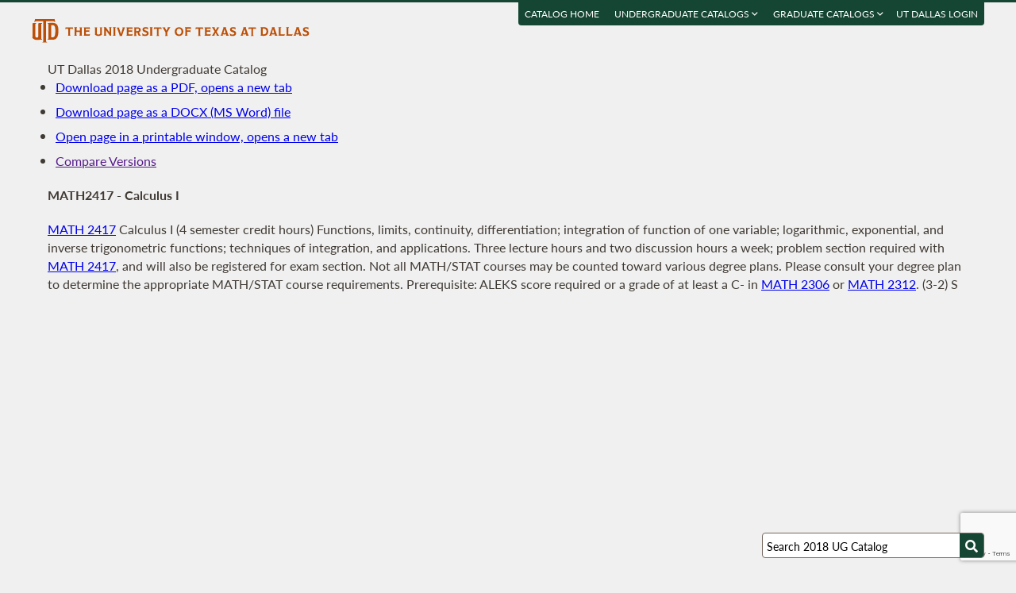

--- FILE ---
content_type: text/html; charset=UTF-8
request_url: https://catalog.utdallas.edu/2018/undergraduate/courses/math2417
body_size: 16177
content:
<!DOCTYPE html>
<html lang="en">
  <head>
    <meta charset="UTF-8">
    <title>Calculus I - UT Dallas 2018 Undergraduate Catalog - The University of Texas at Dallas</title>
    <meta name="author" content="{author}">
    <meta name="revision" content="amtor3 2017-04-03 b">
    <meta name="description" content="UT Dallas 2018 Undergraduate Catalog" />
    <meta name="keywords" content="UT Dallas 2018 Undergraduate Catalog University of Texas at Dallas UT Dallas" />
    <meta name="source" content="13-221" />
    <meta name="owner" content="Web Applications and Technology (wat)" />

    <meta property="og:url" content="https://www.utdallas.edu/" />
    <meta property="og:title" content="Calculus I - UT Dallas 2018 Undergraduate Catalog - The University of Texas at Dallas" />
    <meta property="og:description" content="UT Dallas 2018 Undergraduate Catalog" />
    <meta property="og:image" content="https://dygz37jdyaml.cloudfront.net/images/utd-logo-card.png" />
    <meta property="og:image:width" content="800" />
    <meta property="og:image:height" content="800" />

    <meta name="twitter:card" content="summary" />
    <meta name="twitter:title" content="Calculus I - UT Dallas 2018 Undergraduate Catalog - The University of Texas at Dallas" />
    <meta name="twitter:description" content="UT Dallas 2018 Undergraduate Catalog" />
    <meta name="twitter:image" content="https://dygz37jdyaml.cloudfront.net/images/utd-logo-card.png" />

    <meta name="viewport" content="width=device-width, initial-scale=1">

    <meta http-equiv="X-UA-Compatible" content="IE=Edge" />
    <!--[if lt IE 9]><script src="https://html5shiv.googlecode.com/svn/trunk/html5.js"></script><![endif]-->

    <link rel="preconnect" href="https://d2jm41oajq77sf.cloudfront.net">

    

    <!-- d2jm41oajq77sf.cloudfront.net -->
    <link href="https://d2jm41oajq77sf.cloudfront.net/css/reset+lato+opensans+fontawesome5+tooltipster4+alertify+amtor3+amtor3-buttons+ptools+eforms+eform-grids+cchosen+selectize+ptgshell+vers-528z" rel="stylesheet" media="all" />
    
    <link href="https://d2jm41oajq77sf.cloudfront.net/css/nekobukku-new+vers-04" rel="stylesheet" type="text/css" media="all" />

    

    <link href="https://dygz37jdyaml.cloudfront.net/images/utd-favicon.svg" rel="icon" type="image/svg+xml" />
    <link href="https://dygz37jdyaml.cloudfront.net/images/utd-favicon.png" rel="apple-touch-icon" />
    
        <script>var ptools_js=[]; var ptools_data={};</script>

    <style>
      .hidden { display: none; }
      
    </style>
    
  </head>
  <body id="amtor3"  data-sidebar="standard">

        <script src="https://code.jquery.com/jquery-3.4.1.min.js" integrity="sha256-CSXorXvZcTkaix6Yvo6HppcZGetbYMGWSFlBw8HfCJo=" crossorigin="anonymous"></script>
    
    
    <script></script>

      <button class="menu-link" aria-label="menu" tabindex="0" aria-label="Open navigation" aria-controls="primary-navigation">
        <div></div>
        <div></div>
        <div></div>
      </button>

    <div id="page-content">
      <header class="page-header">
        <a href="https://www.utdallas.edu" title="The University of Texas at Dallas"><img src="https://dygz37jdyaml.cloudfront.net/images/amtor3/utd-mono-wordmark-inline-v2.svg" class="utd-logo" alt="The University of Texas at Dallas" /></a>
        
        <nav class="top-nav" aria-label="Shortcuts">
          <ul class="inline-list">
            <li class="usability"><a href="#article">Jump to content</a></li>
            <li class="usability"><a href="#primary-navigation">Jump to navigation</a></li>
            <li class="usability"><a href="#search">Jump to search</a></li>
            <li id="catalogs"><a href="https://catalog.utdallas.edu">Catalog Home</a></li>    <li class="topnav__dropdown" id="undergraduate">
        <a href="" title="">Undergraduate Catalogs <i class="far fa-angle-down"></i></a>
        <div class="topnav__dropdownMenu">
            <ul class="topnav__dropdownList">
                <li class="topnav__dropdownItem"><a href="https://catalog.utdallas.edu/2025/undergraduate/home/" class="topnav__dropdownLink">2025 Undergraduate Catalog</a></li><li class="topnav__dropdownItem"><a href="https://catalog.utdallas.edu/2024/undergraduate/home/" class="topnav__dropdownLink">2024 Undergraduate Catalog</a></li><li class="topnav__dropdownItem"><a href="https://catalog.utdallas.edu/2023/undergraduate/home/" class="topnav__dropdownLink">2023 Undergraduate Catalog</a></li><li class="topnav__dropdownItem"><a href="https://catalog.utdallas.edu/2022/undergraduate/home/" class="topnav__dropdownLink">2022 Undergraduate Catalog</a></li><li class="topnav__dropdownItem"><a href="https://catalog.utdallas.edu/2021/undergraduate/home/" class="topnav__dropdownLink">2021 Undergraduate Catalog</a></li><li class="topnav__dropdownItem"><a href="https://catalog.utdallas.edu/2020/undergraduate/home/" class="topnav__dropdownLink">2020 Undergraduate Catalog</a></li><li class="topnav__dropdownItem"><a href="https://catalog.utdallas.edu/2019/undergraduate/home/" class="topnav__dropdownLink">2019 Undergraduate Catalog</a></li><li class="topnav__dropdownItem"><a href="https://catalog.utdallas.edu/2018/undergraduate/home/" class="topnav__dropdownLink">2018 Undergraduate Catalog</a></li><li class="topnav__dropdownItem"><a href="https://catalog.utdallas.edu/2017/undergraduate/home/" class="topnav__dropdownLink">2017 Undergraduate Catalog</a></li><li class="topnav__dropdownItem"><a href="https://catalog.utdallas.edu/2016/undergraduate/home/" class="topnav__dropdownLink">2016 Undergraduate Catalog</a></li>
            </ul>
        </div>
    </li>    <li class="topnav__dropdown" id="graduate">
        <a href="" title="">Graduate Catalogs <i class="far fa-angle-down"></i></a>
        <div class="topnav__dropdownMenu">
            <ul class="topnav__dropdownList">
                <li class="topnav__dropdownItem"><a href="https://catalog.utdallas.edu/2025/graduate/home/" class="topnav__dropdownLink">2025 Graduate Catalog</a></li><li class="topnav__dropdownItem"><a href="https://catalog.utdallas.edu/2024/graduate/home/" class="topnav__dropdownLink">2024 Graduate Catalog</a></li><li class="topnav__dropdownItem"><a href="https://catalog.utdallas.edu/2023/graduate/home/" class="topnav__dropdownLink">2023 Graduate Catalog</a></li><li class="topnav__dropdownItem"><a href="https://catalog.utdallas.edu/2022/graduate/home/" class="topnav__dropdownLink">2022 Graduate Catalog</a></li><li class="topnav__dropdownItem"><a href="https://catalog.utdallas.edu/2021/graduate/home/" class="topnav__dropdownLink">2021 Graduate Catalog</a></li><li class="topnav__dropdownItem"><a href="https://catalog.utdallas.edu/2020/graduate/home/" class="topnav__dropdownLink">2020 Graduate Catalog</a></li><li class="topnav__dropdownItem"><a href="https://catalog.utdallas.edu/2019/graduate/home/" class="topnav__dropdownLink">2019 Graduate Catalog</a></li><li class="topnav__dropdownItem"><a href="https://catalog.utdallas.edu/2018/graduate/home/" class="topnav__dropdownLink">2018 Graduate Catalog</a></li><li class="topnav__dropdownItem"><a href="https://catalog.utdallas.edu/2017/graduate/home/" class="topnav__dropdownLink">2017 Graduate Catalog</a></li><li class="topnav__dropdownItem"><a href="https://catalog.utdallas.edu/2016/graduate/home/" class="topnav__dropdownLink">2016 Graduate Catalog</a></li>
            </ul>
        </div>
    </li><li id="pauth_menu"><a href=""></a></li>
          </ul>
        </nav>
      </header>

      <div class="left-column">

        <div id="ptgshell" style="display:none"></div>

        <article id="article" class="page-body" role="main">
          <span class="minor-head">UT Dallas 2018 Undergraduate Catalog</span><div id="bukku-page"><h1>MATH2417 - Calculus I</h1><p><span class="course_address"><a href="https://catalog.utdallas.edu/2018/undergraduate/courses/math2417">MATH 2417</a></span> <span class="course_title">Calculus I</span> <span class="course_hours">(4 semester credit hours)</span> Functions, limits, continuity, differentiation; integration of function of one variable; logarithmic, exponential, and inverse trigonometric functions; techniques of integration, and applications. Three lecture hours and two discussion hours a week; problem section required with <a href="https://catalog.utdallas.edu/2018/undergraduate/courses/math2417">MATH 2417</a>, and will also be registered for exam section. Not all MATH/STAT courses may be counted toward various degree plans. Please consult your degree plan to determine the appropriate MATH/STAT course requirements. Prerequisite: ALEKS score required or a grade of at least a C- in <a href="https://catalog.utdallas.edu/2018/undergraduate/courses/math2306">MATH 2306</a> or <a href="https://catalog.utdallas.edu/2018/undergraduate/courses/math2312">MATH 2312</a>. (3-2) S</p></div><div id="bugz" class="modal-dialog" title="Bugz! Report" style="display: none;">bugz</div><div id="out"></div>
        </article>
                
        

      </div>

      <div class="page-sidebar">

        <form id="search" class="search" method="get" action="/2018/undergraduate/search">
    <input id="search-field" type="search" value="Search 2018 UG Catalog" class="search-field" name="q" aria-label="Search UT Dallas" autocomplete="off" />
    <input id="search-route" type="hidden" value="" name="route" />
    <input id="search-token" type="hidden" name="_token" value="702558867e22943a03e7f163be5e3c5e8f971b1a3361744e" /> 
    <button type="submit" width="30" height="30" class="search-button" aria-label="Search UTD"><i class="fas fa-search"></i></button>
</form>
        
        <nav id="primary-navigation" aria-label="Primary">
          <dl>
            <dl class="nav-group" style="">
    <dt id="254937738" class="nav-item stopbubble  lev1 enode" ><span>2018 Undergraduate Catalog</span></dt>
    <dl class="nav-group" style="">
        <dt id="2281970619" class="nav-item stopbubble closed foldable lev2 enode" onclick="return false;" ><button>General Information</button></dt>
        <dl class="nav-group" style=" display: none;">
            <dd id="357237813"  class="nav-item stopbubble  lev3 inode" ><a href="/2018/undergraduate/home" class=""  aria-label="About the 2018 Catalog">About the 2018 Catalog</a></dd>
            <dd id="2505101485"  class="nav-item stopbubble  lev3 inode" ><a href="/2018/undergraduate/home/about-utdallas" class=""  aria-label="About UT Dallas">About UT Dallas</a></dd>
            <dt id="2999830121" class="nav-item stopbubble closed foldable lev3 enode" onclick="return false;" ><button>University Officers</button></dt>
            <dl class="nav-group" style=" display: none;">
                <dd id="2118997670"  class="nav-item stopbubble external lev4 inode" ><a href="https://www.utdallas.edu/president/about/" class=" external"  aria-label="President">President</a></dd>
                <dd id="3731160545"  class="nav-item stopbubble external lev4 inode" ><a href="https://www.utdallas.edu/president/cabinet/" class=" external"  aria-label="President's Cabinet">President's Cabinet</a></dd>
                <dd id="1635020692"  class="nav-item stopbubble  lev4 inode" ><a href="/2018/undergraduate/home/university-officers" class=""  aria-label="Administrative Officers/Deans">Administrative Officers/Deans</a></dd>
            </dl>
            <dd id="3963447208"  class="nav-item stopbubble external lev3 inode" ><a href="https://www.utsystem.edu/board-of-regents/current-regents" class=" external"  aria-label="UT System Regents">UT System Regents</a></dd>
            <dd id="648753352"  class="nav-item stopbubble external lev3 inode" ><a href="http://www.utdallas.edu/directory/" class=" external"  aria-label="Contact Information">Contact Information</a></dd>
            <dd id="548195148"  class="nav-item stopbubble  lev3 inode" ><a href="/2018/undergraduate/home/faculty-roster" class=""  aria-label="Faculty Roster">Faculty Roster</a></dd>
            <dd id="1563394114"  class="nav-item stopbubble  lev3 inode" ><a href="/2018/undergraduate/search" class=""  aria-label="Search 2018 Undergraduate Catalog">Search 2018 Undergraduate Catalog</a></dd>
        </dl>
        <dt id="3192947152"  class="nav-item stopbubble expanded foldable lev2 enode" ><a href="/2018/undergraduate/programs" class=""  aria-label="Undergraduate Programs">Undergraduate Programs</a></dt>
        <dl class="nav-group" style="">
            <dt id="2198519039" class="nav-item stopbubble closed foldable lev3 enode" onclick="return false;" ><button>Arts and Humanities</button></dt>
            <dl class="nav-group" style=" display: none;">
                <dd id="705469656"  class="nav-item stopbubble  lev4 inode" ><a href="/2018/undergraduate/programs/ah" class=""  aria-label="About Arts and Humanities">About Arts and Humanities</a></dd>
                <dd id="1165734997"  class="nav-item stopbubble  lev4 inode" ><a href="/2018/undergraduate/programs/ah/historical-studies" class=""  aria-label="Historical Studies">Historical Studies</a></dd>
                <dd id="2732884591"  class="nav-item stopbubble  lev4 inode" ><a href="/2018/undergraduate/programs/ah/historical-studies-philosophy-concentration" class=""  aria-label="Historical Studies with Philosophy Concentration">Historical Studies with Philosophy Concentration</a></dd>
                <dd id="567992391"  class="nav-item stopbubble  lev4 inode" ><a href="/2018/undergraduate/programs/ah/latin-american-studies" class=""  aria-label="Latin American Studies">Latin American Studies</a></dd>
                <dd id="995729976"  class="nav-item stopbubble  lev4 inode" ><a href="/2018/undergraduate/programs/ah/literature" class=""  aria-label="Literature">Literature</a></dd>
                <dd id="3808548722"  class="nav-item stopbubble  lev4 inode" ><a href="/2018/undergraduate/programs/ah/philosophy" class=""  aria-label="Philosophy">Philosophy</a></dd>
                <dd id="383379632"  class="nav-item stopbubble  lev4 inode" ><a href="/2018/undergraduate/programs/ah/visual-and-performing-arts" class=""  aria-label="Visual and Performing Arts">Visual and Performing Arts</a></dd>
                <dd id="2050595329"  class="nav-item stopbubble  lev4 inode" ><a href="/2018/undergraduate/programs/ah/visual-and-performing-arts-art-history" class=""  aria-label="Visual and Performing Arts with Art History">Visual and Performing Arts with Art History</a></dd>
                <dd id="3811625915"  class="nav-item stopbubble  lev4 inode" ><a href="/2018/undergraduate/programs/ah/visual-and-performing-arts-communication" class=""  aria-label="Visual and Performing Arts with Communication">Visual and Performing Arts with Communication</a></dd>
                <dd id="2486696749"  class="nav-item stopbubble  lev4 inode" ><a href="/2018/undergraduate/programs/ah/visual-and-performing-arts-dance" class=""  aria-label="Visual and Performing Arts with Dance">Visual and Performing Arts with Dance</a></dd>
                <dd id="173239950"  class="nav-item stopbubble  lev4 inode" ><a href="/2018/undergraduate/programs/ah/visual-and-performing-arts-film" class=""  aria-label="Visual and Performing Arts with Film">Visual and Performing Arts with Film</a></dd>
                <dd id="2102681112"  class="nav-item stopbubble  lev4 inode" ><a href="/2018/undergraduate/programs/ah/visual-and-performing-arts-music" class=""  aria-label="Visual and Performing Arts with Music">Visual and Performing Arts with Music</a></dd>
                <dd id="3831304098"  class="nav-item stopbubble  lev4 inode" ><a href="/2018/undergraduate/programs/ah/visual-and-performing-arts-theatre" class=""  aria-label="Visual and Performing Arts with Theatre">Visual and Performing Arts with Theatre</a></dd>
                <dd id="2472165172"  class="nav-item stopbubble  lev4 inode" ><a href="/2018/undergraduate/programs/ah/visual-and-performing-arts-visual-arts" class=""  aria-label="Visual and Performing Arts with Visual Arts">Visual and Performing Arts with Visual Arts</a></dd>
                <dd id="1818857054"  class="nav-item stopbubble  lev4 inode" ><a href="/2018/undergraduate/programs/ah/minors" class=""  aria-label="Minors">Minors</a></dd>
            </dl>
            <dt id="3374802484" class="nav-item stopbubble closed foldable lev3 enode" onclick="return false;" ><button>Arts, Technology, and Emerging Communication</button></dt>
            <dl class="nav-group" style=" display: none;">
                <dd id="1026845252"  class="nav-item stopbubble  lev4 inode" ><a href="/2018/undergraduate/programs/atec" class=""  aria-label="About Arts, Technology, and Emerging Communication">About Arts, Technology, and Emerging Communication</a></dd>
                <dd id="201237828"  class="nav-item stopbubble  lev4 inode" ><a href="/2018/undergraduate/programs/atec/arts-and-technology-animation" class=""  aria-label="Arts, Technology, and Emerging Communication with Animation">Arts, Technology, and Emerging Communication with Animation</a></dd>
                <dd id="1268451015"  class="nav-item stopbubble  lev4 inode" ><a href="/2018/undergraduate/programs/atec/arts-and-technology-critical-media-studies" class=""  aria-label="Arts, Technology, and Emerging Communication with Critical Media Studies">Arts, Technology, and Emerging Communication with Critical Media Studies</a></dd>
                <dd id="4133724461"  class="nav-item stopbubble  lev4 inode" ><a href="/2018/undergraduate/programs/atec/arts-and-technology-design-and-production" class=""  aria-label="Arts, Technology, and Emerging Communication with Design and Production">Arts, Technology, and Emerging Communication with Design and Production</a></dd>
                <dd id="2011390870"  class="nav-item stopbubble  lev4 inode" ><a href="/2018/undergraduate/programs/atec/arts-and-technology-games" class=""  aria-label="Arts, Technology, and Emerging Communication with Games">Arts, Technology, and Emerging Communication with Games</a></dd>
                <dd id="3886196869"  class="nav-item stopbubble  lev4 inode" ><a href="/2018/undergraduate/programs/atec/arts-and-technology-mediated-communication" class=""  aria-label="Arts, Technology, and Emerging Communication with Mediated Communication">Arts, Technology, and Emerging Communication with Mediated Communication</a></dd>
            </dl>
            <dt id="3458628841" class="nav-item stopbubble closed foldable lev3 enode" onclick="return false;" ><button>Behavioral and Brain Sciences</button></dt>
            <dl class="nav-group" style=" display: none;">
                <dd id="810538614"  class="nav-item stopbubble  lev4 inode" ><a href="/2018/undergraduate/programs/bbs" class=""  aria-label="About Behavioral and Brain Sciences">About Behavioral and Brain Sciences</a></dd>
                <dd id="801920532"  class="nav-item stopbubble  lev4 inode" ><a href="/2018/undergraduate/programs/bbs/child-learning-and-development" class=""  aria-label="Child Learning and Development">Child Learning and Development</a></dd>
                <dd id="3066365870"  class="nav-item stopbubble  lev4 inode" ><a href="/2018/undergraduate/programs/bbs/cognitive-science" class=""  aria-label="Cognitive Science">Cognitive Science</a></dd>
                <dd id="3250730808"  class="nav-item stopbubble  lev4 inode" ><a href="/2018/undergraduate/programs/bbs/neuroscience" class=""  aria-label="Neuroscience">Neuroscience</a></dd>
                <dd id="1604756123"  class="nav-item stopbubble  lev4 inode" ><a href="/2018/undergraduate/programs/bbs/psychology" class=""  aria-label="Psychology">Psychology</a></dd>
                <dd id="681677325"  class="nav-item stopbubble  lev4 inode" ><a href="/2018/undergraduate/programs/bbs/speech-language-pathology-and-audiology" class=""  aria-label="Speech-Language Pathology and Audiology">Speech-Language Pathology and Audiology</a></dd>
                <dd id="2980627383"  class="nav-item stopbubble  lev4 inode" ><a href="/2018/undergraduate/programs/bbs/minors" class=""  aria-label="Minors">Minors</a></dd>
            </dl>
            <dt id="1800318927" class="nav-item stopbubble closed foldable lev3 enode" onclick="return false;" ><button>Economic, Political and Policy Sciences</button></dt>
            <dl class="nav-group" style=" display: none;">
                <dd id="1077639818"  class="nav-item stopbubble  lev4 inode" ><a href="/2018/undergraduate/programs/epps" class=""  aria-label="About Economic, Political and Policy Sciences">About Economic, Political and Policy Sciences</a></dd>
                <dd id="3456736460"  class="nav-item stopbubble  lev4 inode" ><a href="/2018/undergraduate/programs/epps/criminology" class=""  aria-label="Criminology">Criminology</a></dd>
                <dd id="1459670390"  class="nav-item stopbubble  lev4 inode" ><a href="/2018/undergraduate/programs/epps/criminology-biology" class=""  aria-label="Criminology and Biology">Criminology and Biology</a></dd>
                <dd id="537394656"  class="nav-item stopbubble  lev4 inode" ><a href="/2018/undergraduate/programs/epps/economics" class=""  aria-label="Economics">Economics</a></dd>
                <dd id="3378796757"  class="nav-item stopbubble  lev4 inode" ><a href="/2018/undergraduate/programs/epps/economics-finance" class=""  aria-label="Economics and Finance">Economics and Finance</a></dd>
                <dd id="1349323119"  class="nav-item stopbubble  lev4 inode" ><a href="/2018/undergraduate/programs/epps/geospatial-information-science" class=""  aria-label="Geospatial Information Sciences">Geospatial Information Sciences</a></dd>
                <dd id="661273081"  class="nav-item stopbubble  lev4 inode" ><a href="/2018/undergraduate/programs/epps/international-political-economy" class=""  aria-label="International Political Economy">International Political Economy</a></dd>
                <dd id="3084199016"  class="nav-item stopbubble  lev4 inode" ><a href="/2018/undergraduate/programs/epps/international-political-economy-global-business" class=""  aria-label="International Political Economy and Global Business">International Political Economy and Global Business</a></dd>
                <dd id="3234993406"  class="nav-item stopbubble  lev4 inode" ><a href="/2018/undergraduate/programs/epps/political-science" class=""  aria-label="Political Science">Political Science</a></dd>
                <dd id="1724340262"  class="nav-item stopbubble  lev4 inode" ><a href="/2018/undergraduate/programs/epps/public-affairs" class=""  aria-label="Public Affairs">Public Affairs</a></dd>
                <dd id="297822384"  class="nav-item stopbubble  lev4 inode" ><a href="/2018/undergraduate/programs/epps/public-policy" class=""  aria-label="Public Policy">Public Policy</a></dd>
                <dd id="2294888714"  class="nav-item stopbubble  lev4 inode" ><a href="/2018/undergraduate/programs/epps/sociology" class=""  aria-label="Sociology">Sociology</a></dd>
                <dd id="4291692956"  class="nav-item stopbubble  lev4 inode" ><a href="/2018/undergraduate/programs/epps/minors" class=""  aria-label="Minors">Minors</a></dd>
            </dl>
            <dt id="3530709805" class="nav-item stopbubble closed foldable lev3 enode" onclick="return false;" ><button>Engineering and Computer Science</button></dt>
            <dl class="nav-group" style=" display: none;">
                <dd id="4262230534"  class="nav-item stopbubble  lev4 inode" ><a href="/2018/undergraduate/programs/ecs" class=""  aria-label="About Engineering and Computer Science">About Engineering and Computer Science</a></dd>
                <dd id="3194538367"  class="nav-item stopbubble  lev4 inode" ><a href="/2018/undergraduate/programs/ecs/biomedical-engineering" class=""  aria-label="Biomedical Engineering">Biomedical Engineering</a></dd>
                <dd id="2904563300"  class="nav-item stopbubble  lev4 inode" ><a href="/2018/undergraduate/programs/ecs/computer-engineering" class=""  aria-label="Computer Engineering">Computer Engineering</a></dd>
                <dt id="1509206837" class="nav-item stopbubble closed foldable lev4 enode" onclick="return false;" ><button>Computer Science</button></dt>
                <dl class="nav-group" style=" display: none;">
                    <dd id="3784448456"  class="nav-item stopbubble  lev5 inode" ><a href="/2018/undergraduate/programs/ecs/computer-science" class=""  aria-label="Computer Science">Computer Science</a></dd>
                    <dd id="2349717541"  class="nav-item stopbubble  lev5 inode" ><a href="/2018/undergraduate/programs/data-science" class=""  aria-label="Data Science">Data Science</a></dd>
                </dl>
                <dd id="4219124194"  class="nav-item stopbubble  lev4 inode" ><a href="/2018/undergraduate/programs/ecs/electrical-engineering" class=""  aria-label="Electrical Engineering">Electrical Engineering</a></dd>
                <dd id="1461815842"  class="nav-item stopbubble  lev4 inode" ><a href="/2018/undergraduate/programs/ecs/mechanical-engineering" class=""  aria-label="Mechanical Engineering">Mechanical Engineering</a></dd>
                <dd id="3890351157"  class="nav-item stopbubble  lev4 inode" ><a href="/2018/undergraduate/programs/ecs/software-engineering" class=""  aria-label="Software Engineering">Software Engineering</a></dd>
                <dd id="137510101"  class="nav-item stopbubble  lev4 inode" ><a href="/2018/undergraduate/programs/ecs/certificates" class=""  aria-label="Certificates">Certificates</a></dd>
                <dd id="232157547"  class="nav-item stopbubble  lev4 inode" ><a href="/2018/undergraduate/programs/ecs/minors" class=""  aria-label="Minors">Minors</a></dd>
            </dl>
            <dt id="3249995547" class="nav-item stopbubble closed foldable lev3 enode" onclick="return false;" ><button>Interdisciplinary Studies</button></dt>
            <dl class="nav-group" style=" display: none;">
                <dd id="1974856103"  class="nav-item stopbubble  lev4 inode" ><a href="/2018/undergraduate/programs/is" class=""  aria-label="About Interdisciplinary Studies">About Interdisciplinary Studies</a></dd>
                <dd id="271884970"  class="nav-item stopbubble  lev4 inode" ><a href="/2018/undergraduate/programs/is/american-studies" class=""  aria-label="American Studies">American Studies</a></dd>
                <dd id="2302538512"  class="nav-item stopbubble  lev4 inode" ><a href="/2018/undergraduate/programs/is/healthcare" class=""  aria-label="Healthcare Studies">Healthcare Studies</a></dd>
                <dd id="4265264006"  class="nav-item stopbubble  lev4 inode" ><a href="/2018/undergraduate/programs/is/interdisciplinary-studies" class=""  aria-label="Interdisciplinary Studies">Interdisciplinary Studies</a></dd>
                <dd id="1616795173"  class="nav-item stopbubble  lev4 inode" ><a href="/2018/undergraduate/programs/is/minors" class=""  aria-label="Minors">Minors</a></dd>
            </dl>
            <dt id="104739389" class="nav-item stopbubble closed foldable lev3 enode" onclick="return false;" ><button>Jindal School of Management</button></dt>
            <dl class="nav-group" style=" display: none;">
                <dd id="1269282501"  class="nav-item stopbubble  lev4 inode" ><a href="/2018/undergraduate/programs/jsom" class=""  aria-label="About Jindal School of Management">About Jindal School of Management</a></dd>
                <dd id="3277902890"  class="nav-item stopbubble  lev4 inode" ><a href="/2018/undergraduate/programs/jsom/accounting" class=""  aria-label="Accounting">Accounting</a></dd>
                <dd id="1516864912"  class="nav-item stopbubble  lev4 inode" ><a href="/2018/undergraduate/programs/jsom/business-administration" class=""  aria-label="Business Administration">Business Administration</a></dd>
                <dd id="762230022"  class="nav-item stopbubble  lev4 inode" ><a href="/2018/undergraduate/programs/jsom/finance" class=""  aria-label="Finance">Finance</a></dd>
                <dd id="3003785381"  class="nav-item stopbubble  lev4 inode" ><a href="/2018/undergraduate/programs/jsom/finance-economics" class=""  aria-label="Finance and Economics">Finance and Economics</a></dd>
                <dd id="3289190451"  class="nav-item stopbubble  lev4 inode" ><a href="/2018/undergraduate/programs/jsom/global-business" class=""  aria-label="Global Business">Global Business</a></dd>
                <dd id="1560560009"  class="nav-item stopbubble  lev4 inode" ><a href="/2018/undergraduate/programs/jsom/global-business-international-political-economy" class=""  aria-label="Global Business and International Political Economy">Global Business and International Political Economy</a></dd>
                <dd id="704868639"  class="nav-item stopbubble  lev4 inode" ><a href="/2018/undergraduate/programs/jsom/healthcare-management" class=""  aria-label="Healthcare Management">Healthcare Management</a></dd>
                <dd id="3132910734"  class="nav-item stopbubble  lev4 inode" ><a href="/2018/undergraduate/programs/jsom/healthcare-management-biology" class=""  aria-label="Healthcare Management and Biology">Healthcare Management and Biology</a></dd>
                <dd id="3451608088"  class="nav-item stopbubble  lev4 inode" ><a href="/2018/undergraduate/programs/jsom/healthcare-management-molecular-biology" class=""  aria-label="Healthcare Management and Molecular Biology">Healthcare Management and Molecular Biology</a></dd>
                <dd id="684634682"  class="nav-item stopbubble  lev4 inode" ><a href="/2018/undergraduate/programs/jsom/human-resource-management" class=""  aria-label="Human Resource Management">Human Resource Management</a></dd>
                <dd id="799241763"  class="nav-item stopbubble  lev4 inode" ><a href="/2018/undergraduate/programs/jsom/information-technology-systems" class=""  aria-label="Information Technology and Systems">Information Technology and Systems</a></dd>
                <dd id="1487161013"  class="nav-item stopbubble  lev4 inode" ><a href="/2018/undergraduate/programs/jsom/marketing" class=""  aria-label="Marketing">Marketing</a></dd>
                <dd id="3249346319"  class="nav-item stopbubble  lev4 inode" ><a href="/2018/undergraduate/programs/jsom/supply-chain-management" class=""  aria-label="Supply Chain Management">Supply Chain Management</a></dd>
                <dd id="3064604569"  class="nav-item stopbubble  lev4 inode" ><a href="/2018/undergraduate/programs/jsom/minors" class=""  aria-label="Minors">Minors</a></dd>
            </dl>
            <dt id="1860869118" class="nav-item stopbubble closed foldable lev3 enode" onclick="return false;" ><button>Natural Science and Mathematics</button></dt>
            <dl class="nav-group" style=" display: none;">
                <dd id="455086149"  class="nav-item stopbubble  lev4 inode" ><a href="/2018/undergraduate/programs/nsm" class=""  aria-label="About Natural Science and Mathematics">About Natural Science and Mathematics</a></dd>
                <dt id="1414833864" class="nav-item stopbubble closed foldable lev4 enode" onclick="return false;" ><button>Biology</button></dt>
                <dl class="nav-group" style=" display: none;">
                    <dd id="4256834387"  class="nav-item stopbubble  lev5 inode" ><a href="/2018/undergraduate/programs/nsm/biology" class=""  aria-label="Biology">Biology</a></dd>
                    <dd id="2722522253"  class="nav-item stopbubble  lev5 inode" ><a href="/2018/undergraduate/programs/nsm/biology-criminology" class=""  aria-label="Biology and Criminology">Biology and Criminology</a></dd>
                    <dd id="2853457164"  class="nav-item stopbubble  lev5 inode" ><a href="/2018/undergraduate/programs/nsm/biology-healthcare-management" class=""  aria-label="Biology and Healthcare Management">Biology and Healthcare Management</a></dd>
                    <dd id="4294734104"  class="nav-item stopbubble  lev5 inode" ><a href="/2018/undergraduate/programs/nsm/molecular-biology" class=""  aria-label="Molecular Biology">Molecular Biology</a></dd>
                    <dd id="3253335132"  class="nav-item stopbubble  lev5 inode" ><a href="/2018/undergraduate/programs/nsm/molecular-biology-healthcare-management" class=""  aria-label="Molecular Biology and Healthcare Management">Molecular Biology and Healthcare Management</a></dd>
                </dl>
                <dt id="1623356294" class="nav-item stopbubble closed foldable lev4 enode" onclick="return false;" ><button>Chemistry and Biochemistry</button></dt>
                <dl class="nav-group" style=" display: none;">
                    <dd id="3551409361"  class="nav-item stopbubble  lev5 inode" ><a href="/2018/undergraduate/programs/nsm/biochemistry" class=""  aria-label="Biochemistry">Biochemistry</a></dd>
                    <dd id="3536879801"  class="nav-item stopbubble  lev5 inode" ><a href="/2018/undergraduate/programs/nsm/chemistry" class=""  aria-label="Chemistry">Chemistry</a></dd>
                </dl>
                <dd id="3885539947"  class="nav-item stopbubble  lev4 inode" ><a href="/2018/undergraduate/programs/nsm/geosciences" class=""  aria-label="Geosciences">Geosciences</a></dd>
                <dt id="2894063781" class="nav-item stopbubble closed foldable lev4 enode" onclick="return false;" ><button>Mathematical Sciences</button></dt>
                <dl class="nav-group" style=" display: none;">
                    <dd id="2306629913"  class="nav-item stopbubble  lev5 inode" ><a href="/2018/undergraduate/programs/nsm/actuarial-science" class=""  aria-label="Actuarial Science">Actuarial Science</a></dd>
                    <dd id="3969281164"  class="nav-item stopbubble  lev5 inode" ><a href="/2018/undergraduate/programs/data-science" class=""  aria-label="Data Science">Data Science</a></dd>
                    <dd id="4112081140"  class="nav-item stopbubble  lev5 inode" ><a href="/2018/undergraduate/programs/nsm/mathematics" class=""  aria-label="Mathematics">Mathematics</a></dd>
                </dl>
                <dd id="1041689545"  class="nav-item stopbubble  lev4 inode" ><a href="/2018/undergraduate/programs/nsm/physics" class=""  aria-label="Physics">Physics</a></dd>
                <dd id="3051666196"  class="nav-item stopbubble  lev4 inode" ><a href="/2018/undergraduate/programs/nsm/biomedical-sciences" class=""  aria-label="Biomedical Sciences (Cert)">Biomedical Sciences (Cert)</a></dd>
                <dd id="3806743851"  class="nav-item stopbubble  lev4 inode" ><a href="/2018/undergraduate/programs/nsm/minors" class=""  aria-label="Minors">Minors</a></dd>
                <dd id="65319060"  class="nav-item stopbubble  lev4 inode" ><a href="/2018/undergraduate/programs/nsm/uteach" class=""  aria-label="UTeach Options">UTeach Options</a></dd>
            </dl>
            <dd id="4237972088"  class="nav-item stopbubble  lev3 inode" ><a href="/2018/undergraduate/programs/teacher-education-certification" class=""  aria-label="Teacher Certification">Teacher Certification</a></dd>
            <dd id="4019869363"  class="nav-item stopbubble  lev3 inode" ><a href="/2018/undergraduate/honors-college" class=""  aria-label="Honors College">Honors College</a></dd>
            <dd id="324282632"  class="nav-item stopbubble  lev3 inode" ><a href="/2018/undergraduate/minors" class=""  aria-label="Undergraduate Minors">Undergraduate Minors</a></dd>
        </dl>
        <dt id="1874042351" class="nav-item stopbubble closed foldable lev2 enode" onclick="return false;" ><button>Undergraduate Courses</button></dt>
        <dl class="nav-group" style=" display: none;">
            <dd id="388666997"  class="nav-item stopbubble  lev3 inode" ><a href="/2018/undergraduate/courses" class=""  aria-label="Undergraduate Courses by Subject">Undergraduate Courses by Subject</a></dd>
            <dd id="1217048171"  class="nav-item stopbubble  lev3 inode" ><a href="/2018/undergraduate/courses/school" class=""  aria-label="Undergraduate Courses by School">Undergraduate Courses by School</a></dd>
        </dl>
        <dt id="1955691621" class="nav-item stopbubble closed foldable lev2 enode" onclick="return false;" ><button>Undergraduate Admission</button></dt>
        <dl class="nav-group" style=" display: none;">
            <dd id="2262235450"  class="nav-item stopbubble  lev3 inode" ><a href="/2018/undergraduate/admission" class=""  aria-label="About Admission">About Admission</a></dd>
            <dt id="2976540041"  class="nav-item stopbubble closed foldable lev3 enode" ><a href="/2018/undergraduate/admission/admission-policies#admission-criteria-for-freshmen" class=""  aria-label="Admission Criteria for First-Time in College Freshmen">Admission Criteria for First-Time in College Freshmen</a></dt>
            <dl class="nav-group" style=" display: none;">
                <dd id="2119219234"  class="nav-item stopbubble  lev4 inode" ><a href="/2018/undergraduate/admission/admission-policies#auto-admission-freshmen" class=""  aria-label="Automatic Admission">Automatic Admission</a></dd>
                <dd id="1237039461"  class="nav-item stopbubble  lev4 inode" ><a href="/2018/undergraduate/admission/admission-policies#reviewed-freshmen-admission" class=""  aria-label="Reviewed Admission">Reviewed Admission</a></dd>
            </dl>
            <dt id="2682857095"  class="nav-item stopbubble closed foldable lev3 enode" ><a href="/2018/undergraduate/admission/admission-policies#admission-criteria-for-transfer" class=""  aria-label="Admission Criteria for Transfer Students">Admission Criteria for Transfer Students</a></dt>
            <dl class="nav-group" style=" display: none;">
                <dd id="506526281"  class="nav-item stopbubble  lev4 inode" ><a href="/2018/undergraduate/admission/admission-policies#auto-admission-transfer" class=""  aria-label="Automatic Admission">Automatic Admission</a></dd>
                <dd id="2100661620"  class="nav-item stopbubble  lev4 inode" ><a href="/2018/undergraduate/admission/admission-policies#transfer-credit-policy" class=""  aria-label="Application of Transfer Credit">Application of Transfer Credit</a></dd>
                <dd id="876340266"  class="nav-item stopbubble  lev4 inode" ><a href="/2018/undergraduate/admission/admission-policies#transfer-admission-criteria" class=""  aria-label="Transfer Admission Criteria">Transfer Admission Criteria</a></dd>
            </dl>
            <dd id="1508982130"  class="nav-item stopbubble  lev3 inode" ><a href="/2018/undergraduate/admission/application-fees-and-deadlines" class=""  aria-label="Application Fees and Deadlines">Application Fees and Deadlines</a></dd>
            <dd id="3720875889"  class="nav-item stopbubble  lev3 inode" ><a href="/2018/undergraduate/admission/admission-policies#credit-by-exam" class=""  aria-label="Credit by Examination">Credit by Examination</a></dd>
            <dd id="3924825950"  class="nav-item stopbubble  lev3 inode" ><a href="/2018/undergraduate/admission/admission-policies#criminal-background-check" class=""  aria-label="Criminal Background Check">Criminal Background Check</a></dd>
            <dt id="2177859798" class="nav-item stopbubble closed foldable lev3 enode" onclick="return false;" ><button>Developmental Education</button></dt>
            <dl class="nav-group" style=" display: none;">
                <dd id="2873426514"  class="nav-item stopbubble  lev4 inode" ><a href="/2018/undergraduate/admission/admission-policies#developmental-education-enrollment" class=""  aria-label="Developmental Education at UT Dallas">Developmental Education at UT Dallas</a></dd>
                <dd id="824024822"  class="nav-item stopbubble  lev4 inode" ><a href="/2018/undergraduate/admission/admission-policies#developmental-education-placement" class=""  aria-label="Placement into Developmental Education Courses">Placement into Developmental Education Courses</a></dd>
                <dd id="2324911429"  class="nav-item stopbubble  lev4 inode" ><a href="/2018/undergraduate/admission/admission-policies#attendance-in-dev-ed" class=""  aria-label="Participation and Attendance in Developmental Education">Participation and Attendance in Developmental Education</a></dd>
            </dl>
            <dd id="4187367917"  class="nav-item stopbubble  lev3 inode" ><a href="/2018/undergraduate/admission/international-student-admission" class=""  aria-label="International Student Admission">International Student Admission</a></dd>
            <dd id="952285337"  class="nav-item stopbubble  lev3 inode" ><a href="/2018/undergraduate/admission/readmission" class=""  aria-label="Readmission">Readmission</a></dd>
            <dd id="3869845919"  class="nav-item stopbubble  lev3 inode" ><a href="/2018/undergraduate/admission/special-admissions" class=""  aria-label="Special Admissions">Special Admissions</a></dd>
            <dt id="426724095"  class="nav-item stopbubble closed foldable lev3 enode" ><a href="/2018/undergraduate/admission/admission-policies#tsi" class=""  aria-label="Texas Success Initiative (TSI)">Texas Success Initiative (TSI)</a></dt>
            <dl class="nav-group" style=" display: none;">
                <dd id="1225706845"  class="nav-item stopbubble  lev4 inode" ><a href="/2018/undergraduate/admission/admission-policies#tsi-registration-requirements" class=""  aria-label="Registration Requirements">Registration Requirements</a></dd>
                <dd id="2145140770"  class="nav-item stopbubble  lev4 inode" ><a href="/2018/undergraduate/admission/admission-policies#tsi-legislative-requirements" class=""  aria-label="Legislative Requirements">Legislative Requirements</a></dd>
                <dd id="2610024894"  class="nav-item stopbubble  lev4 inode" ><a href="/2018/undergraduate/admission/admission-policies#tsi-provisions" class=""  aria-label="TSI Provisions">TSI Provisions</a></dd>
                <dd id="1036764738"  class="nav-item stopbubble  lev4 inode" ><a href="/2018/undergraduate/admission/admission-policies#tsi-exemptions" class=""  aria-label="TSI Exemptions">TSI Exemptions</a></dd>
            </dl>
        </dl>
        <dt id="3501437156" class="nav-item stopbubble closed foldable lev2 enode" onclick="return false;" ><button>Undergraduate Curriculum</button></dt>
        <dl class="nav-group" style=" display: none;">
            <dd id="4129050272"  class="nav-item stopbubble  lev3 inode" ><a href="/2018/undergraduate/curriculum" class=""  aria-label="About Curriculum">About Curriculum</a></dd>
            <dd id="590618079"  class="nav-item stopbubble  lev3 inode" ><a href="/2018/undergraduate/curriculum/core-curriculum" class=""  aria-label="Core Curriculum">Core Curriculum</a></dd>
            <dd id="2966375285"  class="nav-item stopbubble  lev3 inode" ><a href="/2018/undergraduate/curriculum/honors-programs" class=""  aria-label="Honors Programs">Honors Programs</a></dd>
            <dd id="2733710950"  class="nav-item stopbubble  lev3 inode" ><a href="/2018/undergraduate/curriculum/other-degree-requirements" class=""  aria-label="Other Degree Requirements">Other Degree Requirements</a></dd>
        </dl>
        <dt id="3843652948" class="nav-item stopbubble closed foldable lev2 enode" onclick="return false;" ><button>Tuition and Financial Aid</button></dt>
        <dl class="nav-group" style=" display: none;">
            <dd id="2692157226"  class="nav-item stopbubble  lev3 inode" ><a href="/2018/undergraduate/tuition-and-financial-aid" class=""  aria-label="About Tuition and Financial Aid">About Tuition and Financial Aid</a></dd>
            <dd id="551406591"  class="nav-item stopbubble  lev3 inode" ><a href="/2018/undergraduate/tuition-and-financial-aid/excessive-hours" class=""  aria-label="Excessive Undergraduate Hours">Excessive Undergraduate Hours</a></dd>
            <dd id="256469195"  class="nav-item stopbubble  lev3 inode" ><a href="/2018/undergraduate/tuition-and-financial-aid/tuition-refund" class=""  aria-label="Refund of Tuition and Fees">Refund of Tuition and Fees</a></dd>
            <dd id="134133513"  class="nav-item stopbubble  lev3 inode" ><a href="/2018/undergraduate/tuition-and-financial-aid/other-fees" class=""  aria-label="Other User Fees">Other User Fees</a></dd>
            <dd id="2137003040"  class="nav-item stopbubble  lev3 inode" ><a href="/2018/undergraduate/tuition-and-financial-aid/financial-aid" class=""  aria-label="Financial Aid">Financial Aid</a></dd>
            <dd id="3655651273"  class="nav-item stopbubble  lev3 inode" ><a href="/2018/undergraduate/tuition-and-financial-aid/types-of-financial-aid" class=""  aria-label="Types of Financial Aid">Types of Financial Aid</a></dd>
        </dl>
        <dt id="2945604443" class="nav-item stopbubble closed foldable lev2 enode" onclick="return false;" ><button>Policies and Procedures</button></dt>
        <dl class="nav-group" style=" display: none;">
            <dd id="1430687775"  class="nav-item stopbubble  lev3 inode" ><a href="/2018/undergraduate/policies" class=""  aria-label="List of Undergraduate Policies">List of Undergraduate Policies</a></dd>
            <dt id="25342410" class="nav-item stopbubble closed foldable lev3 enode" onclick="return false;" ><button>Academic Policies</button></dt>
            <dl class="nav-group" style=" display: none;">
                <dd id="1656320232"  class="nav-item stopbubble  lev4 inode" ><a href="/2018/undergraduate/policies/academic#advising" class=""  aria-label="Academic Advising">Academic Advising</a></dd>
                <dd id="4080687029"  class="nav-item stopbubble  lev4 inode" ><a href="/2018/undergraduate/policies/academic#grievances" class=""  aria-label="Academic Grievances">Academic Grievances</a></dd>
                <dd id="550244257"  class="nav-item stopbubble  lev4 inode" ><a href="/2018/undergraduate/policies/academic#progress" class=""  aria-label="Academic Progress">Academic Progress</a></dd>
                <dd id="1998936992"  class="nav-item stopbubble  lev4 inode" ><a href="/2018/undergraduate/policies/transcripts" class=""  aria-label="Academic Record and Official Transcription">Academic Record and Official Transcription</a></dd>
                <dd id="3923953043"  class="nav-item stopbubble  lev4 inode" ><a href="/2018/undergraduate/policies/academic#deans-list" class=""  aria-label="Dean's List">Dean's List</a></dd>
                <dd id="3332967336"  class="nav-item stopbubble  lev4 inode" ><a href="/2018/undergraduate/policies/academic#final-exams" class=""  aria-label="Final Examinations">Final Examinations</a></dd>
                <dd id="1906380310"  class="nav-item stopbubble  lev4 inode" ><a href="/2018/undergraduate/policies/academic#grade-changes" class=""  aria-label="Grade Changes">Grade Changes</a></dd>
                <dd id="675518407"  class="nav-item stopbubble  lev4 inode" ><a href="/2018/undergraduate/policies/academic#gpa" class=""  aria-label="Grade Point Average">Grade Point Average</a></dd>
                <dd id="1384966485"  class="nav-item stopbubble  lev4 inode" ><a href="/2018/undergraduate/policies/academic#grading-scale" class=""  aria-label="Grading Scale">Grading Scale</a></dd>
                <dd id="2178198280"  class="nav-item stopbubble  lev4 inode" ><a href="/2018/undergraduate/policies/academic#incomplete-grades" class=""  aria-label="Incomplete Grades">Incomplete Grades</a></dd>
                <dd id="3173872772"  class="nav-item stopbubble  lev4 inode" ><a href="/2018/undergraduate/policies/academic#midterm-grades" class=""  aria-label="Mid-Term Grades">Mid-Term Grades</a></dd>
                <dd id="375194603"  class="nav-item stopbubble  lev4 inode" ><a href="/2018/undergraduate/policies/academic#scholastic-status" class=""  aria-label="Scholastic Status">Scholastic Status</a></dd>
                <dd id="4053880268"  class="nav-item stopbubble  lev4 inode" ><a href="/2018/undergraduate/policies/academic#transcripts" class=""  aria-label="Transcripts">Transcripts</a></dd>
                <dd id="3600974960"  class="nav-item stopbubble  lev4 inode" ><a href="/2018/undergraduate/policies/academic#transfer-credit" class=""  aria-label="Transfer Credit">Transfer Credit</a></dd>
                <dd id="2802233581"  class="nav-item stopbubble  lev4 inode" ><a href="/2018/undergraduate/policies/academic#transfer-disputes-lower-division-courses" class=""  aria-label="Transfer Disputes for Lower-Division Courses">Transfer Disputes for Lower-Division Courses</a></dd>
                <dd id="625022108"  class="nav-item stopbubble  lev4 inode" ><a href="/2018/undergraduate/policies/academic#reverse-transfer-transcripts" class=""  aria-label="Reverse Transfer Transcripts">Reverse Transfer Transcripts</a></dd>
            </dl>
            <dt id="2173728764"  class="nav-item stopbubble closed foldable lev3 enode" ><a href="/2018/undergraduate/policies/admission-policies" class=""  aria-label="Admission Policies">Admission Policies</a></dt>
            <dl class="nav-group" style=" display: none;">
                <dt id="4022654952"  class="nav-item stopbubble closed foldable lev4 enode" ><a href="/2018/undergraduate/policies/admission-policies#admission-criteria-for-freshmen" class=""  aria-label="Admission Criteria for First-Time in College Freshmen">Admission Criteria for First-Time in College Freshmen</a></dt>
                <dl class="nav-group" style=" display: none;">
                    <dd id="3652942048"  class="nav-item stopbubble  lev5 inode" ><a href="/2018/undergraduate/policies/admission-policies#auto-admission-freshmen" class=""  aria-label="Automatic Admission">Automatic Admission</a></dd>
                    <dd id="3311213185"  class="nav-item stopbubble  lev5 inode" ><a href="/2018/undergraduate/policies/admission-policies#reviewed-freshmen-admission" class=""  aria-label="Reviewed Admission">Reviewed Admission</a></dd>
                </dl>
                <dt id="3632945301"  class="nav-item stopbubble closed foldable lev4 enode" ><a href="/2018/undergraduate/policies/admission-policies#admission-criteria-for-transfer" class=""  aria-label="Admission Criteria for Transfer Students">Admission Criteria for Transfer Students</a></dt>
                <dl class="nav-group" style=" display: none;">
                    <dd id="405213301"  class="nav-item stopbubble  lev5 inode" ><a href="/2018/undergraduate/policies/admission-policies#auto-admission-transfer" class=""  aria-label="Automatic Admission">Automatic Admission</a></dd>
                    <dd id="2236493747"  class="nav-item stopbubble  lev5 inode" ><a href="/2018/undergraduate/policies/admission-policies#transfer-credit-policy" class=""  aria-label="Application of Transfer Credit">Application of Transfer Credit</a></dd>
                    <dd id="1903628463"  class="nav-item stopbubble  lev5 inode" ><a href="/2018/undergraduate/policies/admission-policies#transfer-admission-criteria" class=""  aria-label="Transfer Admission Criteria">Transfer Admission Criteria</a></dd>
                </dl>
                <dd id="659618064"  class="nav-item stopbubble  lev4 inode" ><a href="/2018/undergraduate/policies/admission-policies#credit-by-exam" class=""  aria-label="Credit by Examination">Credit by Examination</a></dd>
                <dd id="3647766419"  class="nav-item stopbubble  lev4 inode" ><a href="/2018/undergraduate/policies/admission-policies#criminal-background-check" class=""  aria-label="Criminal Background Check">Criminal Background Check</a></dd>
                <dt id="3452702638"  class="nav-item stopbubble closed foldable lev4 enode" ><a href="/2018/undergraduate/policies/admission-policies#tsi" class=""  aria-label="Texas Success Initiative (TSI)">Texas Success Initiative (TSI)</a></dt>
                <dl class="nav-group" style=" display: none;">
                    <dd id="872903630"  class="nav-item stopbubble  lev5 inode" ><a href="/2018/undergraduate/policies/admission-policies#tsi-registration-requirements" class=""  aria-label="Registration Requirements">Registration Requirements</a></dd>
                    <dd id="1912365741"  class="nav-item stopbubble  lev5 inode" ><a href="/2018/undergraduate/policies/admission-policies#tsi-legislative-requirements" class=""  aria-label="Legislative Requirements">Legislative Requirements</a></dd>
                    <dd id="1614507190"  class="nav-item stopbubble  lev5 inode" ><a href="/2018/undergraduate/policies/admission-policies#tsi-provisions" class=""  aria-label="TSI Provisions">TSI Provisions</a></dd>
                    <dd id="3328277322"  class="nav-item stopbubble  lev5 inode" ><a href="/2018/undergraduate/policies/admission-policies#tsi-exemptions" class=""  aria-label="TSI Exemptions">TSI Exemptions</a></dd>
                </dl>
                <dd id="1223681508"  class="nav-item stopbubble  lev4 inode" ><a href="/2018/undergraduate/policies/admission-policies#developmental-education-enrollment" class=""  aria-label="Developmental Education at UT Dallas">Developmental Education at UT Dallas</a></dd>
                <dd id="2275714743"  class="nav-item stopbubble  lev4 inode" ><a href="/2018/undergraduate/policies/admission-policies#developmental-education-placement" class=""  aria-label="Placement into Developmental Education Courses">Placement into Developmental Education Courses</a></dd>
                <dd id="2487672189"  class="nav-item stopbubble  lev4 inode" ><a href="/2018/undergraduate/policies/admission-policies#attendance-in-dev-ed" class=""  aria-label="Participation and Attendance in Developmental Education">Participation and Attendance in Developmental Education</a></dd>
            </dl>
            <dt id="1338123416" class="nav-item stopbubble closed foldable lev3 enode" onclick="return false;" ><button>Course Policies</button></dt>
            <dl class="nav-group" style=" display: none;">
                <dd id="3120792344"  class="nav-item stopbubble  lev4 inode" ><a href="/2018/undergraduate/policies/course-policies#offerings" class=""  aria-label="Course Offerings">Course Offerings</a></dd>
                <dd id="842066454"  class="nav-item stopbubble  lev4 inode" ><a href="/2018/undergraduate/policies/course-policies#auditing" class=""  aria-label="Auditing Courses">Auditing Courses</a></dd>
                <dd id="1573167305"  class="nav-item stopbubble  lev4 inode" ><a href="/2018/undergraduate/policies/course-policies#load" class=""  aria-label="Course Load">Course Load</a></dd>
                <dd id="3443768764"  class="nav-item stopbubble  lev4 inode" ><a href="/2018/undergraduate/policies/course-policies#numbering-guidelines" class=""  aria-label="Guidelines for Course Numbering">Guidelines for Course Numbering</a></dd>
                <dd id="3686868844"  class="nav-item stopbubble  lev4 inode" ><a href="/2018/undergraduate/policies/course-policies#numbering" class=""  aria-label="Course Numbering System">Course Numbering System</a></dd>
                <dd id="1773603086"  class="nav-item stopbubble  lev4 inode" ><a href="/2018/undergraduate/policies/course-policies#credit-no-credit-classes" class=""  aria-label="Credit/No Credit Classes">Credit/No Credit Classes</a></dd>
                <dd id="3293754986"  class="nav-item stopbubble  lev4 inode" ><a href="/2018/undergraduate/policies/course-policies#independent-study" class=""  aria-label="Independent Study">Independent Study</a></dd>
                <dd id="2997555161"  class="nav-item stopbubble  lev4 inode" ><a href="/2018/undergraduate/policies/course-policies#internship" class=""  aria-label="Internship Program">Internship Program</a></dd>
                <dd id="1018318480"  class="nav-item stopbubble  lev4 inode" ><a href="/2018/undergraduate/policies/course-policies#repeat" class=""  aria-label="Repeating Coursework">Repeating Coursework</a></dd>
            </dl>
            <dt id="2864258469" class="nav-item stopbubble closed foldable lev3 enode" onclick="return false;" ><button>Degree Plans</button></dt>
            <dl class="nav-group" style=" display: none;">
                <dd id="1600624453"  class="nav-item stopbubble  lev4 inode" ><a href="/2018/undergraduate/policies/degree-plans" class=""  aria-label="Degree Plans">Degree Plans</a></dd>
                <dd id="3793110621"  class="nav-item stopbubble  lev4 inode" ><a href="/2018/undergraduate/policies/degree-plans#change-major" class=""  aria-label="Change of Major">Change of Major</a></dd>
                <dd id="1766002384"  class="nav-item stopbubble  lev4 inode" ><a href="/2018/undergraduate/policies/degree-plans#deadline-fees" class=""  aria-label="Deadlines and Fees">Deadlines and Fees</a></dd>
                <dd id="4286418385"  class="nav-item stopbubble  lev4 inode" ><a href="/2018/undergraduate/policies/degree-plans#declaring-a-major" class=""  aria-label="Declaring a Major">Declaring a Major</a></dd>
                <dd id="716076161"  class="nav-item stopbubble  lev4 inode" ><a href="/2018/undergraduate/policies/degree-plans#double-major" class=""  aria-label="Double Major and Double Degree">Double Major and Double Degree</a></dd>
            </dl>
            <dt id="1389536138" class="nav-item stopbubble closed foldable lev3 enode" onclick="return false;" ><button>Disciplinary Actions Associated with Academic Standing</button></dt>
            <dl class="nav-group" style=" display: none;">
                <dd id="813141407"  class="nav-item stopbubble  lev4 inode" ><a href="/2018/undergraduate/policies/disciplinary-actions#academic-good-standing" class=""  aria-label="Academic Good Standing">Academic Good Standing</a></dd>
                <dd id="1846434793"  class="nav-item stopbubble  lev4 inode" ><a href="/2018/undergraduate/policies/disciplinary-actions#policy" class=""  aria-label="Disciplinary Status Overview">Disciplinary Status Overview</a></dd>
                <dd id="3193960306"  class="nav-item stopbubble  lev4 inode" ><a href="/2018/undergraduate/policies/disciplinary-actions#probation" class=""  aria-label="Academic Probation">Academic Probation</a></dd>
                <dd id="2534634402"  class="nav-item stopbubble  lev4 inode" ><a href="/2018/undergraduate/policies/disciplinary-actions#warning" class=""  aria-label="Academic Warning">Academic Warning</a></dd>
                <dd id="1959608422"  class="nav-item stopbubble  lev4 inode" ><a href="/2018/undergraduate/policies/disciplinary-actions#departure" class=""  aria-label="Academic Departure">Academic Departure</a></dd>
                <dd id="21865537"  class="nav-item stopbubble  lev4 inode" ><a href="/2018/undergraduate/policies/disciplinary-actions#suspension" class=""  aria-label="Academic Suspension">Academic Suspension</a></dd>
                <dd id="3924627625"  class="nav-item stopbubble  lev4 inode" ><a href="/2018/undergraduate/policies/disciplinary-actions#readmission" class=""  aria-label="Readmission">Readmission</a></dd>
                <dd id="1682646088"  class="nav-item stopbubble  lev4 inode" ><a href="/2018/undergraduate/policies/disciplinary-actions#changing-majors" class=""  aria-label="Changing Majors">Changing Majors</a></dd>
            </dl>
            <dt id="3831468508" class="nav-item stopbubble closed foldable lev3 enode" onclick="return false;" ><button>Education Abroad</button></dt>
            <dl class="nav-group" style=" display: none;">
                <dd id="1700096941"  class="nav-item stopbubble  lev4 inode" ><a href="/2018/undergraduate/policies/education-abroad-policies" class=""  aria-label="Policies">Policies</a></dd>
                <dd id="1808875989"  class="nav-item stopbubble  lev4 inode" ><a href="/2018/undergraduate/policies/education-abroad-policies#education-abroad-options" class=""  aria-label="Options">Options</a></dd>
                <dd id="3819483157"  class="nav-item stopbubble  lev4 inode" ><a href="/2018/undergraduate/policies/education-abroad-policies#eligibility-and-conditions" class=""  aria-label="Eligibility and Conditions">Eligibility and Conditions</a></dd>
                <dd id="3900363341"  class="nav-item stopbubble  lev4 inode" ><a href="/2018/undergraduate/policies/education-abroad-policies#financial-information" class=""  aria-label="Financial Information">Financial Information</a></dd>
                <dd id="566725008"  class="nav-item stopbubble  lev4 inode" ><a href="/2018/undergraduate/policies/education-abroad-policies#transfer-credit-graduation" class=""  aria-label="Transfer Credit and Graduation">Transfer Credit and Graduation</a></dd>
                <dd id="3963721990"  class="nav-item stopbubble  lev4 inode" ><a href="/2018/undergraduate/policies/education-abroad-policies#international-travel-policies-services" class=""  aria-label="International Travel, Policies and Services">International Travel, Policies and Services</a></dd>
            </dl>
            <dt id="3340226418" class="nav-item stopbubble closed foldable lev3 enode" onclick="return false;" ><button>Fast Track</button></dt>
            <dl class="nav-group" style=" display: none;">
                <dd id="3443718722"  class="nav-item stopbubble  lev4 inode" ><a href="/2018/undergraduate/policies/graduate-courses/fasttrack" class=""  aria-label="Fast Track Option">Fast Track Option</a></dd>
                <dd id="1189818714"  class="nav-item stopbubble  lev4 inode" ><a href="/2018/undergraduate/policies/graduate-courses/fasttrack#program-requirements" class=""  aria-label="Program Requirements">Program Requirements</a></dd>
                <dd id="297586274"  class="nav-item stopbubble  lev4 inode" ><a href="/2018/undergraduate/policies/graduate-courses/fasttrack#choice-graduate-degree" class=""  aria-label="Choice of Graduate Degree and Cross-Tracking">Choice of Graduate Degree and Cross-Tracking</a></dd>
                <dd id="2692861112"  class="nav-item stopbubble  lev4 inode" ><a href="/2018/undergraduate/policies/graduate-courses/fasttrack#choice-graduate-course" class=""  aria-label="Choice of Graduate Courses">Choice of Graduate Courses</a></dd>
                <dd id="2664902255"  class="nav-item stopbubble  lev4 inode" ><a href="/2018/undergraduate/policies/graduate-courses/fasttrack#transition" class=""  aria-label="Transition to Master’s Program after Bachelor’s Degree">Transition to Master’s Program after Bachelor’s Degree</a></dd>
                <dd id="2400669192"  class="nav-item stopbubble  lev4 inode" ><a href="/2018/undergraduate/policies/graduate-courses/fasttrack#transcription" class=""  aria-label="Official Transcription">Official Transcription</a></dd>
            </dl>
            <dt id="967086078" class="nav-item stopbubble closed foldable lev3 enode" onclick="return false;" ><button>Graduate Courses</button></dt>
            <dl class="nav-group" style=" display: none;">
                <dd id="3528838574"  class="nav-item stopbubble  lev4 inode" ><a href="/2018/undergraduate/policies/graduate-courses" class=""  aria-label="Graduate Courses">Graduate Courses</a></dd>
                <dd id="3189847745"  class="nav-item stopbubble  lev4 inode" ><a href="/2018/undergraduate/policies/graduate-courses#undergraduate-degree" class=""  aria-label="Applied Toward an Undergraduate Degree">Applied Toward an Undergraduate Degree</a></dd>
                <dd id="1015286276"  class="nav-item stopbubble  lev4 inode" ><a href="/2018/undergraduate/policies/graduate-courses#future-credit" class=""  aria-label="Possible Future Use as Graduate Credit">Possible Future Use as Graduate Credit</a></dd>
            </dl>
            <dt id="470785899" class="nav-item stopbubble closed foldable lev3 enode" onclick="return false;" ><button>Graduation Policies</button></dt>
            <dl class="nav-group" style=" display: none;">
                <dd id="393578602"  class="nav-item stopbubble  lev4 inode" ><a href="/2018/undergraduate/policies/graduation#timely_graduation" class=""  aria-label="Timely Graduation">Timely Graduation</a></dd>
                <dd id="197413660"  class="nav-item stopbubble  lev4 inode" ><a href="/2018/undergraduate/policies/graduation#application" class=""  aria-label="Application for Graduation">Application for Graduation</a></dd>
                <dd id="2410234891"  class="nav-item stopbubble  lev4 inode" ><a href="/2018/undergraduate/policies/graduation#ceremonies" class=""  aria-label="Commencement Ceremonies">Commencement Ceremonies</a></dd>
                <dd id="531774214"  class="nav-item stopbubble  lev4 inode" ><a href="/2018/undergraduate/policies/graduation#honors" class=""  aria-label="Graduation with Honors">Graduation with Honors</a></dd>
                <dd id="3940881093"  class="nav-item stopbubble  lev4 inode" ><a href="/2018/undergraduate/policies/graduation#catalog" class=""  aria-label="Graduation Under a Particular Catalog">Graduation Under a Particular Catalog</a></dd>
                <dd id="1714356636"  class="nav-item stopbubble  lev4 inode" ><a href="/2018/undergraduate/policies/graduation#graduation-requirements" class=""  aria-label="Graduation Requirements">Graduation Requirements</a></dd>
            </dl>
            <dt id="402939677" class="nav-item stopbubble closed foldable lev3 enode" onclick="return false;" ><button>Registration Policies</button></dt>
            <dl class="nav-group" style=" display: none;">
                <dd id="2511761792"  class="nav-item stopbubble  lev4 inode" ><a href="/2018/undergraduate/policies/registration#classification" class=""  aria-label="Classification of Students">Classification of Students</a></dd>
                <dd id="1780244055"  class="nav-item stopbubble  lev4 inode" ><a href="/2018/undergraduate/policies/registration#registration" class=""  aria-label="Registration">Registration</a></dd>
                <dd id="3063118392"  class="nav-item stopbubble  lev4 inode" ><a href="/2018/undergraduate/policies/registration#dates" class=""  aria-label="Registration Dates">Registration Dates</a></dd>
                <dd id="2463708980"  class="nav-item stopbubble  lev4 inode" ><a href="/2018/undergraduate/policies/registration#inabsentia" class=""  aria-label="In Absentia Registration">In Absentia Registration</a></dd>
                <dd id="2127576094"  class="nav-item stopbubble  lev4 inode" ><a href="/2018/undergraduate/policies/registration#concurrent-enrollment" class=""  aria-label="Concurrent Enrollment at Other Public Institutions of Higher Education">Concurrent Enrollment at Other Public Institutions of Higher Education</a></dd>
                <dd id="903445535"  class="nav-item stopbubble  lev4 inode" ><a href="/2018/undergraduate/policies/registration#cooperative-agreements" class=""  aria-label="Cooperative Agreements">Cooperative Agreements</a></dd>
                <dd id="1587108383"  class="nav-item stopbubble  lev4 inode" ><a href="/2018/undergraduate/policies/registration#visit" class=""  aria-label="Visiting UT System Students Program">Visiting UT System Students Program</a></dd>
                <dd id="1204784450"  class="nav-item stopbubble  lev4 inode" ><a href="/2018/undergraduate/policies/registration#dropadd" class=""  aria-label="Deadlines for Adding or Dropping a Class">Deadlines for Adding or Dropping a Class</a></dd>
                <dd id="2824160771"  class="nav-item stopbubble  lev4 inode" ><a href="/2018/undergraduate/policies/registration#dropping-and-withdrawing" class=""  aria-label="Dropping and Withdrawing">Dropping and Withdrawing</a></dd>
                <dd id="2445356883"  class="nav-item stopbubble  lev4 inode" ><a href="/2018/undergraduate/policies/registration#administrative-drop" class=""  aria-label="Administrative Drop">Administrative Drop</a></dd>
                <dd id="894187016"  class="nav-item stopbubble  lev4 inode" ><a href="/2018/undergraduate/policies/registration#dropappeal" class=""  aria-label="Drop Appeal Procedures">Drop Appeal Procedures</a></dd>
                <dd id="2219566807"  class="nav-item stopbubble  lev4 inode" ><a href="/2018/undergraduate/policies/registration#nonacademic-withdrawal" class=""  aria-label="Non-Academic Withdrawals">Non-Academic Withdrawals</a></dd>
                <dd id="1696246698"  class="nav-item stopbubble  lev4 inode" ><a href="/2018/undergraduate/policies/registration#appeal-denied-petition" class=""  aria-label="Appeal of a Denied Petition for Non-Academic Withdrawal">Appeal of a Denied Petition for Non-Academic Withdrawal</a></dd>
                <dd id="2917401185"  class="nav-item stopbubble  lev4 inode" ><a href="/2018/undergraduate/policies/registration#repeated-non-academic-withdrawal" class=""  aria-label="Repeated Non-Academic Withdrawal">Repeated Non-Academic Withdrawal</a></dd>
                <dd id="72374472"  class="nav-item stopbubble  lev4 inode" ><a href="/2018/undergraduate/policies/registration#university-withdrawal" class=""  aria-label="Withdrawal/Resignation from the University">Withdrawal/Resignation from the University</a></dd>
                <dd id="3903819446"  class="nav-item stopbubble  lev4 inode" ><a href="/2018/undergraduate/policies/registration#withdrawal-refund" class=""  aria-label="Refunds Following Withdrawal">Refunds Following Withdrawal</a></dd>
            </dl>
            <dt id="62445530" class="nav-item stopbubble closed foldable lev3 enode" onclick="return false;" ><button>Military</button></dt>
            <dl class="nav-group" style=" display: none;">
                <dd id="3370170541"  class="nav-item stopbubble  lev4 inode" ><a href="/2018/undergraduate/policies/military#interruption" class=""  aria-label="Military Service Activation Interruption of Education">Military Service Activation Interruption of Education</a></dd>
                <dd id="2643484398"  class="nav-item stopbubble  lev4 inode" ><a href="/2018/undergraduate/policies/military#credit" class=""  aria-label="Military Training Awarded as Academic Course Credit">Military Training Awarded as Academic Course Credit</a></dd>
                <dd id="2297321270"  class="nav-item stopbubble  lev4 inode" ><a href="/2018/undergraduate/policies/military#stay-enrolled" class=""  aria-label="Option to Remain Enrolled and Complete Coursework Following Brief Military Service">Option to Remain Enrolled and Complete Coursework Following Brief Military Service</a></dd>
                <dd id="541087465"  class="nav-item stopbubble  lev4 inode" ><a href="/2018/undergraduate/policies/military#withdrawal" class=""  aria-label="Option to Withdraw, Receive Incomplete Grade, or Receive Final Grade">Option to Withdraw, Receive Incomplete Grade, or Receive Final Grade</a></dd>
                <dd id="651104031"  class="nav-item stopbubble  lev4 inode" ><a href="/2018/undergraduate/policies/military#return" class=""  aria-label="Option for Automatic Readmission Following Military Service">Option for Automatic Readmission Following Military Service</a></dd>
            </dl>
            <dt id="3758075352" class="nav-item stopbubble closed foldable lev3 enode" onclick="return false;" ><button>Other Policies</button></dt>
            <dl class="nav-group" style=" display: none;">
                <dd id="1523218554"  class="nav-item stopbubble  lev4 inode" ><a href="/2018/undergraduate/policies/change-of-address-email-name" class=""  aria-label="Change of Address, Email, or Name">Change of Address, Email, or Name</a></dd>
                <dd id="2630767691"  class="nav-item stopbubble  lev4 inode" ><a href="/2018/undergraduate/policies/copyrighted-material" class=""  aria-label="Copyrighted Material">Copyrighted Material</a></dd>
                <dd id="1153005891"  class="nav-item stopbubble  lev4 inode" ><a href="/2018/undergraduate/policies/correspondence" class=""  aria-label="Correspondence - Email">Correspondence - Email</a></dd>
                <dd id="4031238828"  class="nav-item stopbubble  lev4 inode" ><a href="/2018/undergraduate/policies/emergency-response-fire-safety-security" class=""  aria-label="Emergency Response, Fire Safety, and Security">Emergency Response, Fire Safety, and Security</a></dd>
                <dd id="590846494"  class="nav-item stopbubble  lev4 inode" ><a href="/2018/undergraduate/policies/ferpa" class=""  aria-label="FERPA">FERPA</a></dd>
                <dd id="1705605856"  class="nav-item stopbubble  lev4 inode" ><a href="/2018/undergraduate/policies/hazing" class=""  aria-label="Hazing">Hazing</a></dd>
                <dd id="2134875827"  class="nav-item stopbubble  lev4 inode" ><a href="/2018/undergraduate/policies/false-alarms" class=""  aria-label="Making a False Alarm or Report">Making a False Alarm or Report</a></dd>
                <dd id="2410571428"  class="nav-item stopbubble  lev4 inode" ><a href="/2018/undergraduate/policies/religious-holy-days" class=""  aria-label="Religious Holy Days">Religious Holy Days</a></dd>
                <dd id="2934707653"  class="nav-item stopbubble  lev4 inode" ><a href="/2018/undergraduate/policies/clery-act" class=""  aria-label="Student-Right-To-Know and Campus Security Act (Clery Act)">Student-Right-To-Know and Campus Security Act (Clery Act)</a></dd>
                <dd id="3061009855"  class="nav-item stopbubble  lev4 inode" ><a href="/2018/undergraduate/policies/student-travel" class=""  aria-label="Student Travel Policy">Student Travel Policy</a></dd>
                <dd id="291019788"  class="nav-item stopbubble  lev4 inode" ><a href="/2018/undergraduate/policies/use-of-facilities" class=""  aria-label="Use of Facilities">Use of Facilities</a></dd>
            </dl>
        </dl>
        <dt id="1867289985" class="nav-item stopbubble closed foldable lev2 enode" onclick="return false;" ><button>University Resources</button></dt>
        <dl class="nav-group" style=" display: none;">
            <dd id="1607627187"  class="nav-item stopbubble  lev3 inode" ><a href="/2018/undergraduate/resources/index" class=""  aria-label="List of Resources">List of Resources</a></dd>
            <dd id="3232714057"  class="nav-item stopbubble  lev3 inode" ><a href="/2018/undergraduate/resources" class=""  aria-label="General Resources">General Resources</a></dd>
            <dd id="2468942363"  class="nav-item stopbubble  lev3 inode" ><a href="/2018/undergraduate/resources#student-health-center" class=""  aria-label="Health Resources">Health Resources</a></dd>
            <dd id="3757347440"  class="nav-item stopbubble  lev3 inode" ><a href="/2018/undergraduate/resources#international-center" class=""  aria-label="International Resources">International Resources</a></dd>
            <dd id="856712283"  class="nav-item stopbubble  lev3 inode" ><a href="/2018/undergraduate/resources#professional-preparation" class=""  aria-label="Professional Resources">Professional Resources</a></dd>
            <dd id="2084952688"  class="nav-item stopbubble  lev3 inode" ><a href="/2018/undergraduate/resources/student-complaints" class=""  aria-label="Student Complaint Resources">Student Complaint Resources</a></dd>
        </dl>
    </dl>
</dl>

          </dl>
        </nav>

        
      </div>

      <footer class="page-footer">
        <ul class="inline-list"><li><a href="https://www.utdallas.edu"  title="The University of Texas at Dallas">UT Dallas</a></li><li><a href="https://oisds.utdallas.edu"  title="The Office of Institutional Success and Decision Support">OISDS</a></li><li><a href="https://www.utdallas.edu/privacy"  title="UT Dallas Privacy Policy">Privacy Policy</a></li><li><a href="mailto:wat@utdallas.edu"  title="">Technical Support</a></li></ul>
      </footer>

    </div>

    <button id="returntop" class="returntop" onclick="$('html, body').animate( {scrollTop: $('#amtor3').offset().top }, 500);"></button>

    <div style="display: none;">
      <form id="pdfbotform" method="post" action="https://wat.utdallas.edu/bots/pdfbot/" aria-hidden="true"><input type="hidden" id="pdfbot" name="pdfbot" value="" /><input type="hidden" id="pdfbotmode" name="pdfbotmode" value="" /><input type="hidden" id="pdfboturi" name="pdfboturi" value="" /></form>
      <div class="minor-head-content"><ul class="links"><li><a href="https://catalog.utdallas.edu/2018/undergraduate/courses/math2417/makepdf" onclick="" title="Download page as a PDF, opens a new tab" aria-label="Download page as a PDF, opens a new tab" class="link-pdf tip stopbubble" target="_blank">Download page as a PDF, opens a new tab</a></li><li><a href="https://catalog.utdallas.edu/2018/undergraduate/courses/math2417/makeword" onclick="" title="Download page as a DOCX (MS Word) file" aria-label="Download page as a DOCX (MS Word) file" class="link-word tip stopbubble" target="">Download page as a DOCX (MS Word) file</a></li><li><a href="https://catalog.utdallas.edu/2018/undergraduate/courses/math2417/makeprint" onclick="" title="Open page in a printable window, opens a new tab" aria-label="Open page in a printable window, opens a new tab" class="link-print tip stopbubble" target="_blank">Open page in a printable window, opens a new tab</a></li><li><a href="" onclick="controlpanel_toggle('diff'); return false;" title="Compare Versions" aria-label="Compare Versions" class="link-diff tip stopbubble stopbubble" target="">Compare Versions</a></li></ul></div>
      <div id="clip_target">(null clip target)</div>
    </div>

    <script src="https://d2jm41oajq77sf.cloudfront.net/js/jquery/form-3.51/jquery.form.min.js"></script>
    <script src="https://d2jm41oajq77sf.cloudfront.net/js/easing+ptools+alertify+autosize+tooltipster+vers-529o"></script>

    <script src="//d2jm41oajq77sf.cloudfront.net/js/ckeditor-4.5.1/ckeditor.js" type="text/javascript"></script>
<script src="//d2jm41oajq77sf.cloudfront.net/js/ckeditor-4.5.1/adapters/jquery.js" type="text/javascript"></script>
<script src="//cdnjs.cloudflare.com/ajax/libs/ace/1.1.8/ace.js" type="text/javascript"></script>
<script src="//www.google.com/recaptcha/api.js?render=6Le40H4UAAAAAOsmU_X6nkaBUpqSyKTRPIDKMRYG" type="text/javascript"></script>
<script src="//d2jm41oajq77sf.cloudfront.net/js/catalog-console+vers-001" type="text/javascript"></script>
    

    <script>
      var default_searchbox_txt = $('#search-field').val();
      var amtor3 = {};
      amtor3.wide = false;

      // after the dom is loaded - execute these functions
      function amtor_init_clips() {
        // init any ptools object that is not already initialized
        ptools_init_popovers();
        ptools_init_accordions();      // only style
        ptools_init_paccordions();
        ptools_init_smooth_scroll();
        ptools_init_slideshow();
        ptools_init_media_sliders();
        ptools_init_tawk();
        ptools_init_ptabset();
        ptools_init_exprow();
        ptools_init_pbutton();
                ptools_init_pmessage();
      }

      // after the dom is loaded - execute these functions
      $(document).ready( function()
      {
        // setup search field
        $("#search-field").focus(function() { if ($(this).val() == default_searchbox_txt) { $(this).val('') }; });
        $("#search-field").blur(function() { if ($(this).val() == '') { $(this).val(default_searchbox_txt) };   });
        $("#search-field").mouseup(function(e){ e.preventDefault(); });

        // show the current menu
        $('.foldable').click( function(e) { $(this).toggleClass('closed expanded').next().slideToggle(); localStorage.setItem( $(this).attr('id'), "toggle");  } );
        ptools_init_submenu_positioning();

        // hilight footnotes
        $('a[href*=\\#footnote]').click(function(){
          $('.cat-footnote').removeClass('cat-footnote-selected');
            var elemId = '#' + $(this).attr('href').split('#')[1];
            $(elemId).addClass('cat-footnote-selected');
        });

        // init minor head - transfer minor head content from hidden area to content area
        $('.minor-head').append( $('.minor-head-content').html() ).addClass('ptools-popover').attr('data-tooltip-content', '#minor-head-popover').attr('data-tooltip-position', 'bottom').attr('data-delay', '2000');

        // init pdfbot
        $('#pdfboturi').val( $(location).attr('href') );

        // execute clip inits (or use default if no app level inits defined
        if (typeof ptools_inits_clip === "function") { 
          ptools_inits_clip();
        } else {
          amtor_init_clips();
        }

        // document/body level event binding
        ptools_component_binding();

        // $( window ).resize( ptools_equalize_heights );

        // init menu
            $(".menu-link").click( function() { $("#amtor3").toggleClass("sidebar-open"); });

          // show/hide return to top button depending on scroll amount
            $('#returntop').hide();
        $(window).scroll(function(){ if($(document).scrollTop() > 200){ $('#returntop').show(); } else { $('#returntop').hide();}  });

              // init midnav
                $('.nav--horizontal').show();
                $('.navlist__item--hasMenu').on("click tap", function(){ $(this).toggleClass('subMenu--closed') });

              // load the pauth menu (login link)
                $('#pauth_menu').load("/bots/pauth/index.zog");

        // additional init functions to call (array of functions - call all of them) - defined by live javascript
        $(ptools_js).each( function() { this() } );

        // additional javascript to call -- defined at document load
        
      });

      /**
       *  hide/toggle sidebar (amtor3 specific)
       *  @param {int} delay - time to wait before starting animation
       *  @param {boolean} toggle_minorhead - true to also hide minor head buttons
       */
      function hide_sidebar(delay, toggle_minorhead)
      {
        setTimeout( function() {
          $('.page-sidebar').toggle(100, function() {

              // increase content width (takes space now that sidebar is gone)
              if($(this).is(':hidden')) { 
              $(".left-column").animate( {width: '100%'}, 300, function(){
                if (toggle_minorhead)
                { 
                  $('.minor-head .links').toggle( 800 );
                }
                $(window).resize();
              } );
              amtor3.wide = true;
              }
              // decrease content width
              else {
              var new_w = $("#page-content").width() - $(".page-sidebar").outerWidth();

              $(".left-column").animate( {width: new_w}, 300, function(){
                if (toggle_minorhead)
                {
                  $('.minor-head .links').toggle( 800 );
                }
                $(window).resize();
              } );
              amtor3.wide = false;
              }
          }); 

        }, delay);
       }

      var last_selected_text = '';

      
	$(document).ready( function()
	{
		console.log('nekobukku ready.');
		
		
		
	});

  // load captcha
	grecaptcha.ready(function() {
		grecaptcha.execute('6Le40H4UAAAAAOsmU_X6nkaBUpqSyKTRPIDKMRYG', {action: 'catalog'}).then(function(token) {
            $.post("https://coursebook.utdallas.edu/glips/captcha.zog", {"token": token});
        });
	});

	var settings_mode = 'off';

	app_init = function() {

		$(document).keypress(function(e) {

		  // bind keys
			if (e.altKey)	// alt keypresses
			{
				if(e.which == 8224) { console.log('8224');  }
				if(e.which == 729) { console.log('729'); }
			}
			else
			{
				if(e.which == 113) { controlpanel_toggle('settings_main'); };
			}
		});
	};


	function settings_on()
	{
		controlpanel_toggle('settings_main');
	}

  // toggles controlpanel
	function controlpanel_toggle(panel_type)
	{
	  // turn off workflow panel if it is on
		if (workflow_main == 'on')
		{
			workflow_on('main');
		}

	  // turn on control if it is off
		if (settings_mode == 'off')
		{
			$('#page-content').after('<div id="settings" class="settings" style="display:show;">...</div>');
			$('#settings').load('/clips/clip-nekobukku-actions.zog', { action:panel_type, id:'2018-undergraduate+none', page_address:'none', page_version:''}, function(response, status, xhr) { $('.settings').fadeIn(500); $('#returntop').remove(); } );
			settings_mode = 'on';
			$('.page-footer').css('margin-bottom', '150px');
		}

	  // turn off controlpanel since it is on
		else
		{
			$('#settings').fadeOut( function() { $(this).remove(); });
			settings_mode = 'off';
		}
	}

	function settings_save()
	{
		var page_title = $('#page_title').val();
		var boxer_workflow = $('#boxer_workflow').val();

		$('#settings').load('/clips/clip-nekobukku-actions.zog', { action:'settings_main', dbaction:'setting_save', id:'2018-undergraduate+none', data:{page_title: page_title, boxer_workflow:boxer_workflow} } );
	}

	var workflow_main = 'off';
	var workflow_extension = 'off';

  // toggles workflow panel
	function workflow_on(mode)
	{
		if (mode == 'main')
		{
		  // turn on main workflow panel
			if ( (workflow_main == 'off') && (workflow_extension == 'off') )
			{
				$('#page-content').after('<div id="workflow" class="workflow" style="display:none;">...</div>');
				$('#workflow').load('/clips/clip-nekobukku-workflow.zog', { id:'2018-undergraduate+none', action:'workflow_main' }, function(response, status, xhr) { $('.workflow').fadeIn(); $('#returntop').remove(); new_margin = $('#boxer_leg_'+breadnav_current).position().left - 32; $('.bt_breadnav_links').animate({ 'marginLeft' : "-"+new_margin+"px" }, 2000); } );
				workflow_main = 'on';
				$('.page-footer').css('margin-bottom', '150px');
			}

			else if ( (workflow_main == 'on') && (workflow_extension == 'off') )
			{
				$('#workflow').fadeOut( function() { $(this).html(''); });
				workflow_main = 'off';
			}

			else if ( (workflow_main == 'off') && (workflow_extension == 'on') )
			{
				// this should not be possible...
			}

			else if ( (workflow_main == 'on') && (workflow_extension == 'on') )
			{
				$('.bottom_toolbar').removeClass('bt_lower_open');
				$('#bt_extension').fadeOut().html('');
				workflow_extension = 'off';

				$('#workflow').fadeOut().remove();
				workflow_main = 'off';
			}
		}

		else
		{
			if (workflow_extension == 'off')
			{
				$('.bottom_toolbar').addClass('bt_lower_open');
				$('#bt_extension').load('/clips/clip-nekobukku-workflow.zog', { id:'2018-undergraduate+none', action:'extension', data:{ext_goto:ext_goto, ext_button:ext_button, ext_class:ext_class} }, function(response, status, xhr) { $('#bt_extension').fadeIn(); } );
				workflow_extension = 'on';
			}
			else
			{
				$('.bottom_toolbar').removeClass('bt_lower_open');
				$('#bt_extension').fadeOut().html('');
				workflow_extension = 'on';
			}
		}
	}

	function workflow_extension_on(ext_mode, ext_goto, ext_button, ext_class)
	{
		if (workflow_extension == 'off')
		{
			$('.bottom_toolbar').addClass('bt_lower_open');
			$('#bt_extension').load('/clips/clip-nekobukku-workflow.zog', { id:'2018-undergraduate+none', action:'extension', page_version:'', data:{ext_mode:ext_mode, ext_goto:ext_goto, ext_button:ext_button, ext_class:ext_class} }, function(response, status, xhr) { $('#bt_extension').fadeIn(); } );

			workflow_extension = 'on';
		}
		else
		{
			$('.bottom_toolbar').removeClass('bt_lower_open');
			$('#bt_extension').fadeOut().html('');
			workflow_extension = 'on';
		}
	}

  // execute a workflow change (route)
	function workflow_route(route_to, comment_id)
	{
		var comment = $('#'+comment_id).val();

		$('#workflow').load('/clips/clip-nekobukku-workflow.zog', { id:'2018-undergraduate+none', action:'workflow_main', dbaction:'route', data:{route_to:route_to, comment:comment}}, function(response, status, xhr) { $('.workflow').fadeIn(); $('#returntop').remove(); } );
	}

	var editor;

  // visual editor on
	function edit_on()
	{
	  // scrub data before turning editor on
		$('.cat-facg').remove();  // remove facg (expanded faculty group items)
		$('.cat-html').remove();  // remove html tags
		$('.cat-htmlg').remove();  // remove html tags
		$('.ptools-popover-data').remove();  // remove popovers

		CKEDITOR.timestamp='AAAD';

	  // set styles
		CKEDITOR.stylesSet.add('nekobukku_styles', [
			{ name: 'School', element: 'h1', attributes: {'class':'cat-cat1'} },
			{ name: 'Degree/Program', element: 'h2', attributes: {'class':'cat-cat2'} },

			{ name: 'Paragraph', element: 'p', attributes: {'class':'cat-catp'} },
			{ name: 'Degree Hours', element: 'p', attributes: {'class':'cat-degh'} },

			{ name: 'Req Area', element: 'p', attributes: {'class':'cat-reqa'} },
			{ name: 'Req Group', element: 'p', attributes: {'class':'cat-reqg'} },
			{ name: 'Req Item', element: 'p', attributes: {'class':'cat-reqi'} },

			{ name: 'CAT3', element: 'h3', attributes: {'class':'cat-cat3'} },
			{ name: 'CAT4', element: 'h4', attributes: {'class':'cat-cat4'} },
			{ name: 'CAT5', element: 'h5', attributes: {'class':'cat-cat5'} },

			{ name: 'Footnote', element: 'p', attributes: {'class':'cat-footnote'} },

			{ name: 'My Custom inline style', element: 'q'}
		]);

	  // turn on editor
		editor = CKEDITOR.replace( 'bukku-page', {
			allowedContent: 'h1 h2 h3 h4 h5[id](cat-*){margin-left}; p div sup i b(cat-*){margin-left}; a[!href]; ol ul li(cat-*){margin-left};',

			toolbar: [ 
				[ 'Cut', 'Copy', 'Paste', 'PasteText', '-', 'Undo', 'Redo' ],
				[ 'Styles' ],
				[ 'Bold', 'Italic' ],
				[ 'Superscript', 'RemoveFormat' ],
				[ 'Link','Unlink' ],
				[ 'Outdent', 'Indent'],
				[ 'Maximize' ],
				[ 'Source' ],
				[ 'Save' ]
			 ],

			removeButtons: '',

			extraAllowedContentx: 'dl dt dd',

			extraPlugins: 'indent',
			stylesSet: 'nekobukku_styles',
			indentOffset: '15',
			indentUnit: 'px',
			contentsCss: '/css/amtor2-ckedit.css'
		});


	    CKEDITOR.on('instanceReady', function (ev) {

	        var newsave = new CKEDITOR.command(editor, {
	            exec: function(editor){ edit_save(); }
	        });

	        editor.commands.save.exec = newsave.exec;
	    });

	  // hide sidebar
		$(".page-sidebar").hide();
		$(".left-column").animate( {width: '939px'}, 300 );
		$('.minor-head .links').hide();

	  // turn on page controls
		CKEDITOR.on('instanceReady', function(ev) {
			// $('#cke_bukku-page').after('<div class="editor_controls"><a class="button-link" onclick="edit_save()"; return false">save page</a></div>');
			$('.cat-dateversion').hide();
	
			var viewport_height = $(window).height();
			editor.resize('100%', viewport_height-250);
		});

	  // hide workflow
		$('#workflow-status').slideUp();

		// CKEDITOR.replace('catml', { contentsCss: '/css/amtor2-ckedit.css', height: '1500px', allowedContent: 'p' } )
	}

  // save html
	function edit_save()
	{
		var editor_data = editor.getData();

		$('#out').load( '/clips/clip-nekobukku-actions.zog', { bukku_id:'2018-undergraduate', page_address:'none', action:'save', editor_data:editor_data,data:'notify_true' });

		return(true);
	}

	var ace_editor;

	function edit_catml()
	{
		$('#bukku-page').load( '/clips/clip-nekobukku-actions.zog', { bukku_id:'2018-undergraduate', page_address:'none', page_version:'', action:'get_catml' });
	}

  // save catml (text)
	function save_catml(notification)
	{
		var editor_data = ace_editor.getSession().getValue();

		$('#out').load( '/clips/clip-nekobukku-actions.zog', { bukku_id:'2018-undergraduate', page_address:'none', action:'save', aceeditor_data:editor_data, data:notification });

		return(true);
	}
	

  // diff
	function neko_diff(diff_type)
	//function neko_diff(diff_type, bukku_id, page_address)
	{
		switch (diff_type)
		{
			case 'year':
				$('#bukku-page').load('/clips/clip-nekobukku-actions.zog', { bukku_id:'2018-undergraduate', page_address:'none', action:'get_diff_year' } );

				break;
		}
	}

	function narrative_selected()
	{
		var pid = $('#narr_select').val();
		window.location = 'https://sacscoc.utdallas.edu/5yrnav/'+pid;
	}

  // get selected text
	var last_selected_text;
	function get_selected_text()
	{
		var t = '';
		if(window.getSelection){
			t = window.getSelection();
		} else if(document.getSelection){
			t = document.getSelection();
		} else if(document.selection){
			t = document.selection.createRange().text;
		}

		last_selected_text = t.toString();

		return(last_selected_text);

		console.log(last_selected_text);
	}

  // google search - enable searching if this is a search page
	if (typeof google == 'object')
	{
		google.load('search', '1', {
			language: 'en',
			style: google.loader.themes.V2_DEFAULT
		});
		google.setOnLoadCallback(function() {
			var customSearchOptions = {};
			customSearchOptions['adoptions'] = {
				'layout': 'noTop'
			};
			customSearchOptions[google.search.Search.RESTRICT_EXTENDED_ARGS] = {
				'as_sitesearch': 'catalog.utdallas.edu/2018/undergraduate'
			};
			var customSearchControl = new google.search.CustomSearchControl('xxx', customSearchOptions);
			customSearchControl.setResultSetSize(google.search.Search.FILTERED_CSE_RESULTSET);
			var options = new google.search.DrawOptions();
			options.enableSearchResultsOnly();
			customSearchControl.draw('cse', options);

			function parseParamsFromUrl() {
				var params = {};
				var parts = window.location.search.substr(1).split('&');
				for (var i = 0; i < parts.length; i++) {
					var keyValuePair = parts[i].split('=');
					var key = decodeURIComponent(keyValuePair[0]);
					params[key] = keyValuePair[1] ? decodeURIComponent(keyValuePair[1].replace(/\+/g, ' ')) : keyValuePair[1];
				}
				return params;
			}
			var urlParams = parseParamsFromUrl();
			var queryParamName = "q";
			if (urlParams[queryParamName]) {
				customSearchControl.execute(urlParams[queryParamName]);
			}
		}, true);
	}

(function(i,s,o,g,r,a,m){i['GoogleAnalyticsObject']=r;i[r]=i[r]||function(){(i[r].q=i[r].q||[]).push(arguments)},i[r].l=1*new Date();a=s.createElement(o),m=s.getElementsByTagName(o)[0];a.async=1;a.src=g;m.parentNode.insertBefore(a,m)})(window,document,'script','https://www.google-analytics.com/analytics.js','ga'); ga('create', 'UA-19668321-7', 'auto'); ga('send', 'pageview');
    </script>
  </body>
</html>


--- FILE ---
content_type: text/html; charset=utf-8
request_url: https://www.google.com/recaptcha/api2/anchor?ar=1&k=6Le40H4UAAAAAOsmU_X6nkaBUpqSyKTRPIDKMRYG&co=aHR0cHM6Ly9jYXRhbG9nLnV0ZGFsbGFzLmVkdTo0NDM.&hl=en&v=PoyoqOPhxBO7pBk68S4YbpHZ&size=invisible&anchor-ms=20000&execute-ms=30000&cb=g8mn3ghtmgno
body_size: 48701
content:
<!DOCTYPE HTML><html dir="ltr" lang="en"><head><meta http-equiv="Content-Type" content="text/html; charset=UTF-8">
<meta http-equiv="X-UA-Compatible" content="IE=edge">
<title>reCAPTCHA</title>
<style type="text/css">
/* cyrillic-ext */
@font-face {
  font-family: 'Roboto';
  font-style: normal;
  font-weight: 400;
  font-stretch: 100%;
  src: url(//fonts.gstatic.com/s/roboto/v48/KFO7CnqEu92Fr1ME7kSn66aGLdTylUAMa3GUBHMdazTgWw.woff2) format('woff2');
  unicode-range: U+0460-052F, U+1C80-1C8A, U+20B4, U+2DE0-2DFF, U+A640-A69F, U+FE2E-FE2F;
}
/* cyrillic */
@font-face {
  font-family: 'Roboto';
  font-style: normal;
  font-weight: 400;
  font-stretch: 100%;
  src: url(//fonts.gstatic.com/s/roboto/v48/KFO7CnqEu92Fr1ME7kSn66aGLdTylUAMa3iUBHMdazTgWw.woff2) format('woff2');
  unicode-range: U+0301, U+0400-045F, U+0490-0491, U+04B0-04B1, U+2116;
}
/* greek-ext */
@font-face {
  font-family: 'Roboto';
  font-style: normal;
  font-weight: 400;
  font-stretch: 100%;
  src: url(//fonts.gstatic.com/s/roboto/v48/KFO7CnqEu92Fr1ME7kSn66aGLdTylUAMa3CUBHMdazTgWw.woff2) format('woff2');
  unicode-range: U+1F00-1FFF;
}
/* greek */
@font-face {
  font-family: 'Roboto';
  font-style: normal;
  font-weight: 400;
  font-stretch: 100%;
  src: url(//fonts.gstatic.com/s/roboto/v48/KFO7CnqEu92Fr1ME7kSn66aGLdTylUAMa3-UBHMdazTgWw.woff2) format('woff2');
  unicode-range: U+0370-0377, U+037A-037F, U+0384-038A, U+038C, U+038E-03A1, U+03A3-03FF;
}
/* math */
@font-face {
  font-family: 'Roboto';
  font-style: normal;
  font-weight: 400;
  font-stretch: 100%;
  src: url(//fonts.gstatic.com/s/roboto/v48/KFO7CnqEu92Fr1ME7kSn66aGLdTylUAMawCUBHMdazTgWw.woff2) format('woff2');
  unicode-range: U+0302-0303, U+0305, U+0307-0308, U+0310, U+0312, U+0315, U+031A, U+0326-0327, U+032C, U+032F-0330, U+0332-0333, U+0338, U+033A, U+0346, U+034D, U+0391-03A1, U+03A3-03A9, U+03B1-03C9, U+03D1, U+03D5-03D6, U+03F0-03F1, U+03F4-03F5, U+2016-2017, U+2034-2038, U+203C, U+2040, U+2043, U+2047, U+2050, U+2057, U+205F, U+2070-2071, U+2074-208E, U+2090-209C, U+20D0-20DC, U+20E1, U+20E5-20EF, U+2100-2112, U+2114-2115, U+2117-2121, U+2123-214F, U+2190, U+2192, U+2194-21AE, U+21B0-21E5, U+21F1-21F2, U+21F4-2211, U+2213-2214, U+2216-22FF, U+2308-230B, U+2310, U+2319, U+231C-2321, U+2336-237A, U+237C, U+2395, U+239B-23B7, U+23D0, U+23DC-23E1, U+2474-2475, U+25AF, U+25B3, U+25B7, U+25BD, U+25C1, U+25CA, U+25CC, U+25FB, U+266D-266F, U+27C0-27FF, U+2900-2AFF, U+2B0E-2B11, U+2B30-2B4C, U+2BFE, U+3030, U+FF5B, U+FF5D, U+1D400-1D7FF, U+1EE00-1EEFF;
}
/* symbols */
@font-face {
  font-family: 'Roboto';
  font-style: normal;
  font-weight: 400;
  font-stretch: 100%;
  src: url(//fonts.gstatic.com/s/roboto/v48/KFO7CnqEu92Fr1ME7kSn66aGLdTylUAMaxKUBHMdazTgWw.woff2) format('woff2');
  unicode-range: U+0001-000C, U+000E-001F, U+007F-009F, U+20DD-20E0, U+20E2-20E4, U+2150-218F, U+2190, U+2192, U+2194-2199, U+21AF, U+21E6-21F0, U+21F3, U+2218-2219, U+2299, U+22C4-22C6, U+2300-243F, U+2440-244A, U+2460-24FF, U+25A0-27BF, U+2800-28FF, U+2921-2922, U+2981, U+29BF, U+29EB, U+2B00-2BFF, U+4DC0-4DFF, U+FFF9-FFFB, U+10140-1018E, U+10190-1019C, U+101A0, U+101D0-101FD, U+102E0-102FB, U+10E60-10E7E, U+1D2C0-1D2D3, U+1D2E0-1D37F, U+1F000-1F0FF, U+1F100-1F1AD, U+1F1E6-1F1FF, U+1F30D-1F30F, U+1F315, U+1F31C, U+1F31E, U+1F320-1F32C, U+1F336, U+1F378, U+1F37D, U+1F382, U+1F393-1F39F, U+1F3A7-1F3A8, U+1F3AC-1F3AF, U+1F3C2, U+1F3C4-1F3C6, U+1F3CA-1F3CE, U+1F3D4-1F3E0, U+1F3ED, U+1F3F1-1F3F3, U+1F3F5-1F3F7, U+1F408, U+1F415, U+1F41F, U+1F426, U+1F43F, U+1F441-1F442, U+1F444, U+1F446-1F449, U+1F44C-1F44E, U+1F453, U+1F46A, U+1F47D, U+1F4A3, U+1F4B0, U+1F4B3, U+1F4B9, U+1F4BB, U+1F4BF, U+1F4C8-1F4CB, U+1F4D6, U+1F4DA, U+1F4DF, U+1F4E3-1F4E6, U+1F4EA-1F4ED, U+1F4F7, U+1F4F9-1F4FB, U+1F4FD-1F4FE, U+1F503, U+1F507-1F50B, U+1F50D, U+1F512-1F513, U+1F53E-1F54A, U+1F54F-1F5FA, U+1F610, U+1F650-1F67F, U+1F687, U+1F68D, U+1F691, U+1F694, U+1F698, U+1F6AD, U+1F6B2, U+1F6B9-1F6BA, U+1F6BC, U+1F6C6-1F6CF, U+1F6D3-1F6D7, U+1F6E0-1F6EA, U+1F6F0-1F6F3, U+1F6F7-1F6FC, U+1F700-1F7FF, U+1F800-1F80B, U+1F810-1F847, U+1F850-1F859, U+1F860-1F887, U+1F890-1F8AD, U+1F8B0-1F8BB, U+1F8C0-1F8C1, U+1F900-1F90B, U+1F93B, U+1F946, U+1F984, U+1F996, U+1F9E9, U+1FA00-1FA6F, U+1FA70-1FA7C, U+1FA80-1FA89, U+1FA8F-1FAC6, U+1FACE-1FADC, U+1FADF-1FAE9, U+1FAF0-1FAF8, U+1FB00-1FBFF;
}
/* vietnamese */
@font-face {
  font-family: 'Roboto';
  font-style: normal;
  font-weight: 400;
  font-stretch: 100%;
  src: url(//fonts.gstatic.com/s/roboto/v48/KFO7CnqEu92Fr1ME7kSn66aGLdTylUAMa3OUBHMdazTgWw.woff2) format('woff2');
  unicode-range: U+0102-0103, U+0110-0111, U+0128-0129, U+0168-0169, U+01A0-01A1, U+01AF-01B0, U+0300-0301, U+0303-0304, U+0308-0309, U+0323, U+0329, U+1EA0-1EF9, U+20AB;
}
/* latin-ext */
@font-face {
  font-family: 'Roboto';
  font-style: normal;
  font-weight: 400;
  font-stretch: 100%;
  src: url(//fonts.gstatic.com/s/roboto/v48/KFO7CnqEu92Fr1ME7kSn66aGLdTylUAMa3KUBHMdazTgWw.woff2) format('woff2');
  unicode-range: U+0100-02BA, U+02BD-02C5, U+02C7-02CC, U+02CE-02D7, U+02DD-02FF, U+0304, U+0308, U+0329, U+1D00-1DBF, U+1E00-1E9F, U+1EF2-1EFF, U+2020, U+20A0-20AB, U+20AD-20C0, U+2113, U+2C60-2C7F, U+A720-A7FF;
}
/* latin */
@font-face {
  font-family: 'Roboto';
  font-style: normal;
  font-weight: 400;
  font-stretch: 100%;
  src: url(//fonts.gstatic.com/s/roboto/v48/KFO7CnqEu92Fr1ME7kSn66aGLdTylUAMa3yUBHMdazQ.woff2) format('woff2');
  unicode-range: U+0000-00FF, U+0131, U+0152-0153, U+02BB-02BC, U+02C6, U+02DA, U+02DC, U+0304, U+0308, U+0329, U+2000-206F, U+20AC, U+2122, U+2191, U+2193, U+2212, U+2215, U+FEFF, U+FFFD;
}
/* cyrillic-ext */
@font-face {
  font-family: 'Roboto';
  font-style: normal;
  font-weight: 500;
  font-stretch: 100%;
  src: url(//fonts.gstatic.com/s/roboto/v48/KFO7CnqEu92Fr1ME7kSn66aGLdTylUAMa3GUBHMdazTgWw.woff2) format('woff2');
  unicode-range: U+0460-052F, U+1C80-1C8A, U+20B4, U+2DE0-2DFF, U+A640-A69F, U+FE2E-FE2F;
}
/* cyrillic */
@font-face {
  font-family: 'Roboto';
  font-style: normal;
  font-weight: 500;
  font-stretch: 100%;
  src: url(//fonts.gstatic.com/s/roboto/v48/KFO7CnqEu92Fr1ME7kSn66aGLdTylUAMa3iUBHMdazTgWw.woff2) format('woff2');
  unicode-range: U+0301, U+0400-045F, U+0490-0491, U+04B0-04B1, U+2116;
}
/* greek-ext */
@font-face {
  font-family: 'Roboto';
  font-style: normal;
  font-weight: 500;
  font-stretch: 100%;
  src: url(//fonts.gstatic.com/s/roboto/v48/KFO7CnqEu92Fr1ME7kSn66aGLdTylUAMa3CUBHMdazTgWw.woff2) format('woff2');
  unicode-range: U+1F00-1FFF;
}
/* greek */
@font-face {
  font-family: 'Roboto';
  font-style: normal;
  font-weight: 500;
  font-stretch: 100%;
  src: url(//fonts.gstatic.com/s/roboto/v48/KFO7CnqEu92Fr1ME7kSn66aGLdTylUAMa3-UBHMdazTgWw.woff2) format('woff2');
  unicode-range: U+0370-0377, U+037A-037F, U+0384-038A, U+038C, U+038E-03A1, U+03A3-03FF;
}
/* math */
@font-face {
  font-family: 'Roboto';
  font-style: normal;
  font-weight: 500;
  font-stretch: 100%;
  src: url(//fonts.gstatic.com/s/roboto/v48/KFO7CnqEu92Fr1ME7kSn66aGLdTylUAMawCUBHMdazTgWw.woff2) format('woff2');
  unicode-range: U+0302-0303, U+0305, U+0307-0308, U+0310, U+0312, U+0315, U+031A, U+0326-0327, U+032C, U+032F-0330, U+0332-0333, U+0338, U+033A, U+0346, U+034D, U+0391-03A1, U+03A3-03A9, U+03B1-03C9, U+03D1, U+03D5-03D6, U+03F0-03F1, U+03F4-03F5, U+2016-2017, U+2034-2038, U+203C, U+2040, U+2043, U+2047, U+2050, U+2057, U+205F, U+2070-2071, U+2074-208E, U+2090-209C, U+20D0-20DC, U+20E1, U+20E5-20EF, U+2100-2112, U+2114-2115, U+2117-2121, U+2123-214F, U+2190, U+2192, U+2194-21AE, U+21B0-21E5, U+21F1-21F2, U+21F4-2211, U+2213-2214, U+2216-22FF, U+2308-230B, U+2310, U+2319, U+231C-2321, U+2336-237A, U+237C, U+2395, U+239B-23B7, U+23D0, U+23DC-23E1, U+2474-2475, U+25AF, U+25B3, U+25B7, U+25BD, U+25C1, U+25CA, U+25CC, U+25FB, U+266D-266F, U+27C0-27FF, U+2900-2AFF, U+2B0E-2B11, U+2B30-2B4C, U+2BFE, U+3030, U+FF5B, U+FF5D, U+1D400-1D7FF, U+1EE00-1EEFF;
}
/* symbols */
@font-face {
  font-family: 'Roboto';
  font-style: normal;
  font-weight: 500;
  font-stretch: 100%;
  src: url(//fonts.gstatic.com/s/roboto/v48/KFO7CnqEu92Fr1ME7kSn66aGLdTylUAMaxKUBHMdazTgWw.woff2) format('woff2');
  unicode-range: U+0001-000C, U+000E-001F, U+007F-009F, U+20DD-20E0, U+20E2-20E4, U+2150-218F, U+2190, U+2192, U+2194-2199, U+21AF, U+21E6-21F0, U+21F3, U+2218-2219, U+2299, U+22C4-22C6, U+2300-243F, U+2440-244A, U+2460-24FF, U+25A0-27BF, U+2800-28FF, U+2921-2922, U+2981, U+29BF, U+29EB, U+2B00-2BFF, U+4DC0-4DFF, U+FFF9-FFFB, U+10140-1018E, U+10190-1019C, U+101A0, U+101D0-101FD, U+102E0-102FB, U+10E60-10E7E, U+1D2C0-1D2D3, U+1D2E0-1D37F, U+1F000-1F0FF, U+1F100-1F1AD, U+1F1E6-1F1FF, U+1F30D-1F30F, U+1F315, U+1F31C, U+1F31E, U+1F320-1F32C, U+1F336, U+1F378, U+1F37D, U+1F382, U+1F393-1F39F, U+1F3A7-1F3A8, U+1F3AC-1F3AF, U+1F3C2, U+1F3C4-1F3C6, U+1F3CA-1F3CE, U+1F3D4-1F3E0, U+1F3ED, U+1F3F1-1F3F3, U+1F3F5-1F3F7, U+1F408, U+1F415, U+1F41F, U+1F426, U+1F43F, U+1F441-1F442, U+1F444, U+1F446-1F449, U+1F44C-1F44E, U+1F453, U+1F46A, U+1F47D, U+1F4A3, U+1F4B0, U+1F4B3, U+1F4B9, U+1F4BB, U+1F4BF, U+1F4C8-1F4CB, U+1F4D6, U+1F4DA, U+1F4DF, U+1F4E3-1F4E6, U+1F4EA-1F4ED, U+1F4F7, U+1F4F9-1F4FB, U+1F4FD-1F4FE, U+1F503, U+1F507-1F50B, U+1F50D, U+1F512-1F513, U+1F53E-1F54A, U+1F54F-1F5FA, U+1F610, U+1F650-1F67F, U+1F687, U+1F68D, U+1F691, U+1F694, U+1F698, U+1F6AD, U+1F6B2, U+1F6B9-1F6BA, U+1F6BC, U+1F6C6-1F6CF, U+1F6D3-1F6D7, U+1F6E0-1F6EA, U+1F6F0-1F6F3, U+1F6F7-1F6FC, U+1F700-1F7FF, U+1F800-1F80B, U+1F810-1F847, U+1F850-1F859, U+1F860-1F887, U+1F890-1F8AD, U+1F8B0-1F8BB, U+1F8C0-1F8C1, U+1F900-1F90B, U+1F93B, U+1F946, U+1F984, U+1F996, U+1F9E9, U+1FA00-1FA6F, U+1FA70-1FA7C, U+1FA80-1FA89, U+1FA8F-1FAC6, U+1FACE-1FADC, U+1FADF-1FAE9, U+1FAF0-1FAF8, U+1FB00-1FBFF;
}
/* vietnamese */
@font-face {
  font-family: 'Roboto';
  font-style: normal;
  font-weight: 500;
  font-stretch: 100%;
  src: url(//fonts.gstatic.com/s/roboto/v48/KFO7CnqEu92Fr1ME7kSn66aGLdTylUAMa3OUBHMdazTgWw.woff2) format('woff2');
  unicode-range: U+0102-0103, U+0110-0111, U+0128-0129, U+0168-0169, U+01A0-01A1, U+01AF-01B0, U+0300-0301, U+0303-0304, U+0308-0309, U+0323, U+0329, U+1EA0-1EF9, U+20AB;
}
/* latin-ext */
@font-face {
  font-family: 'Roboto';
  font-style: normal;
  font-weight: 500;
  font-stretch: 100%;
  src: url(//fonts.gstatic.com/s/roboto/v48/KFO7CnqEu92Fr1ME7kSn66aGLdTylUAMa3KUBHMdazTgWw.woff2) format('woff2');
  unicode-range: U+0100-02BA, U+02BD-02C5, U+02C7-02CC, U+02CE-02D7, U+02DD-02FF, U+0304, U+0308, U+0329, U+1D00-1DBF, U+1E00-1E9F, U+1EF2-1EFF, U+2020, U+20A0-20AB, U+20AD-20C0, U+2113, U+2C60-2C7F, U+A720-A7FF;
}
/* latin */
@font-face {
  font-family: 'Roboto';
  font-style: normal;
  font-weight: 500;
  font-stretch: 100%;
  src: url(//fonts.gstatic.com/s/roboto/v48/KFO7CnqEu92Fr1ME7kSn66aGLdTylUAMa3yUBHMdazQ.woff2) format('woff2');
  unicode-range: U+0000-00FF, U+0131, U+0152-0153, U+02BB-02BC, U+02C6, U+02DA, U+02DC, U+0304, U+0308, U+0329, U+2000-206F, U+20AC, U+2122, U+2191, U+2193, U+2212, U+2215, U+FEFF, U+FFFD;
}
/* cyrillic-ext */
@font-face {
  font-family: 'Roboto';
  font-style: normal;
  font-weight: 900;
  font-stretch: 100%;
  src: url(//fonts.gstatic.com/s/roboto/v48/KFO7CnqEu92Fr1ME7kSn66aGLdTylUAMa3GUBHMdazTgWw.woff2) format('woff2');
  unicode-range: U+0460-052F, U+1C80-1C8A, U+20B4, U+2DE0-2DFF, U+A640-A69F, U+FE2E-FE2F;
}
/* cyrillic */
@font-face {
  font-family: 'Roboto';
  font-style: normal;
  font-weight: 900;
  font-stretch: 100%;
  src: url(//fonts.gstatic.com/s/roboto/v48/KFO7CnqEu92Fr1ME7kSn66aGLdTylUAMa3iUBHMdazTgWw.woff2) format('woff2');
  unicode-range: U+0301, U+0400-045F, U+0490-0491, U+04B0-04B1, U+2116;
}
/* greek-ext */
@font-face {
  font-family: 'Roboto';
  font-style: normal;
  font-weight: 900;
  font-stretch: 100%;
  src: url(//fonts.gstatic.com/s/roboto/v48/KFO7CnqEu92Fr1ME7kSn66aGLdTylUAMa3CUBHMdazTgWw.woff2) format('woff2');
  unicode-range: U+1F00-1FFF;
}
/* greek */
@font-face {
  font-family: 'Roboto';
  font-style: normal;
  font-weight: 900;
  font-stretch: 100%;
  src: url(//fonts.gstatic.com/s/roboto/v48/KFO7CnqEu92Fr1ME7kSn66aGLdTylUAMa3-UBHMdazTgWw.woff2) format('woff2');
  unicode-range: U+0370-0377, U+037A-037F, U+0384-038A, U+038C, U+038E-03A1, U+03A3-03FF;
}
/* math */
@font-face {
  font-family: 'Roboto';
  font-style: normal;
  font-weight: 900;
  font-stretch: 100%;
  src: url(//fonts.gstatic.com/s/roboto/v48/KFO7CnqEu92Fr1ME7kSn66aGLdTylUAMawCUBHMdazTgWw.woff2) format('woff2');
  unicode-range: U+0302-0303, U+0305, U+0307-0308, U+0310, U+0312, U+0315, U+031A, U+0326-0327, U+032C, U+032F-0330, U+0332-0333, U+0338, U+033A, U+0346, U+034D, U+0391-03A1, U+03A3-03A9, U+03B1-03C9, U+03D1, U+03D5-03D6, U+03F0-03F1, U+03F4-03F5, U+2016-2017, U+2034-2038, U+203C, U+2040, U+2043, U+2047, U+2050, U+2057, U+205F, U+2070-2071, U+2074-208E, U+2090-209C, U+20D0-20DC, U+20E1, U+20E5-20EF, U+2100-2112, U+2114-2115, U+2117-2121, U+2123-214F, U+2190, U+2192, U+2194-21AE, U+21B0-21E5, U+21F1-21F2, U+21F4-2211, U+2213-2214, U+2216-22FF, U+2308-230B, U+2310, U+2319, U+231C-2321, U+2336-237A, U+237C, U+2395, U+239B-23B7, U+23D0, U+23DC-23E1, U+2474-2475, U+25AF, U+25B3, U+25B7, U+25BD, U+25C1, U+25CA, U+25CC, U+25FB, U+266D-266F, U+27C0-27FF, U+2900-2AFF, U+2B0E-2B11, U+2B30-2B4C, U+2BFE, U+3030, U+FF5B, U+FF5D, U+1D400-1D7FF, U+1EE00-1EEFF;
}
/* symbols */
@font-face {
  font-family: 'Roboto';
  font-style: normal;
  font-weight: 900;
  font-stretch: 100%;
  src: url(//fonts.gstatic.com/s/roboto/v48/KFO7CnqEu92Fr1ME7kSn66aGLdTylUAMaxKUBHMdazTgWw.woff2) format('woff2');
  unicode-range: U+0001-000C, U+000E-001F, U+007F-009F, U+20DD-20E0, U+20E2-20E4, U+2150-218F, U+2190, U+2192, U+2194-2199, U+21AF, U+21E6-21F0, U+21F3, U+2218-2219, U+2299, U+22C4-22C6, U+2300-243F, U+2440-244A, U+2460-24FF, U+25A0-27BF, U+2800-28FF, U+2921-2922, U+2981, U+29BF, U+29EB, U+2B00-2BFF, U+4DC0-4DFF, U+FFF9-FFFB, U+10140-1018E, U+10190-1019C, U+101A0, U+101D0-101FD, U+102E0-102FB, U+10E60-10E7E, U+1D2C0-1D2D3, U+1D2E0-1D37F, U+1F000-1F0FF, U+1F100-1F1AD, U+1F1E6-1F1FF, U+1F30D-1F30F, U+1F315, U+1F31C, U+1F31E, U+1F320-1F32C, U+1F336, U+1F378, U+1F37D, U+1F382, U+1F393-1F39F, U+1F3A7-1F3A8, U+1F3AC-1F3AF, U+1F3C2, U+1F3C4-1F3C6, U+1F3CA-1F3CE, U+1F3D4-1F3E0, U+1F3ED, U+1F3F1-1F3F3, U+1F3F5-1F3F7, U+1F408, U+1F415, U+1F41F, U+1F426, U+1F43F, U+1F441-1F442, U+1F444, U+1F446-1F449, U+1F44C-1F44E, U+1F453, U+1F46A, U+1F47D, U+1F4A3, U+1F4B0, U+1F4B3, U+1F4B9, U+1F4BB, U+1F4BF, U+1F4C8-1F4CB, U+1F4D6, U+1F4DA, U+1F4DF, U+1F4E3-1F4E6, U+1F4EA-1F4ED, U+1F4F7, U+1F4F9-1F4FB, U+1F4FD-1F4FE, U+1F503, U+1F507-1F50B, U+1F50D, U+1F512-1F513, U+1F53E-1F54A, U+1F54F-1F5FA, U+1F610, U+1F650-1F67F, U+1F687, U+1F68D, U+1F691, U+1F694, U+1F698, U+1F6AD, U+1F6B2, U+1F6B9-1F6BA, U+1F6BC, U+1F6C6-1F6CF, U+1F6D3-1F6D7, U+1F6E0-1F6EA, U+1F6F0-1F6F3, U+1F6F7-1F6FC, U+1F700-1F7FF, U+1F800-1F80B, U+1F810-1F847, U+1F850-1F859, U+1F860-1F887, U+1F890-1F8AD, U+1F8B0-1F8BB, U+1F8C0-1F8C1, U+1F900-1F90B, U+1F93B, U+1F946, U+1F984, U+1F996, U+1F9E9, U+1FA00-1FA6F, U+1FA70-1FA7C, U+1FA80-1FA89, U+1FA8F-1FAC6, U+1FACE-1FADC, U+1FADF-1FAE9, U+1FAF0-1FAF8, U+1FB00-1FBFF;
}
/* vietnamese */
@font-face {
  font-family: 'Roboto';
  font-style: normal;
  font-weight: 900;
  font-stretch: 100%;
  src: url(//fonts.gstatic.com/s/roboto/v48/KFO7CnqEu92Fr1ME7kSn66aGLdTylUAMa3OUBHMdazTgWw.woff2) format('woff2');
  unicode-range: U+0102-0103, U+0110-0111, U+0128-0129, U+0168-0169, U+01A0-01A1, U+01AF-01B0, U+0300-0301, U+0303-0304, U+0308-0309, U+0323, U+0329, U+1EA0-1EF9, U+20AB;
}
/* latin-ext */
@font-face {
  font-family: 'Roboto';
  font-style: normal;
  font-weight: 900;
  font-stretch: 100%;
  src: url(//fonts.gstatic.com/s/roboto/v48/KFO7CnqEu92Fr1ME7kSn66aGLdTylUAMa3KUBHMdazTgWw.woff2) format('woff2');
  unicode-range: U+0100-02BA, U+02BD-02C5, U+02C7-02CC, U+02CE-02D7, U+02DD-02FF, U+0304, U+0308, U+0329, U+1D00-1DBF, U+1E00-1E9F, U+1EF2-1EFF, U+2020, U+20A0-20AB, U+20AD-20C0, U+2113, U+2C60-2C7F, U+A720-A7FF;
}
/* latin */
@font-face {
  font-family: 'Roboto';
  font-style: normal;
  font-weight: 900;
  font-stretch: 100%;
  src: url(//fonts.gstatic.com/s/roboto/v48/KFO7CnqEu92Fr1ME7kSn66aGLdTylUAMa3yUBHMdazQ.woff2) format('woff2');
  unicode-range: U+0000-00FF, U+0131, U+0152-0153, U+02BB-02BC, U+02C6, U+02DA, U+02DC, U+0304, U+0308, U+0329, U+2000-206F, U+20AC, U+2122, U+2191, U+2193, U+2212, U+2215, U+FEFF, U+FFFD;
}

</style>
<link rel="stylesheet" type="text/css" href="https://www.gstatic.com/recaptcha/releases/PoyoqOPhxBO7pBk68S4YbpHZ/styles__ltr.css">
<script nonce="mFl-Uh3Jnn3vBuVmeg2U4Q" type="text/javascript">window['__recaptcha_api'] = 'https://www.google.com/recaptcha/api2/';</script>
<script type="text/javascript" src="https://www.gstatic.com/recaptcha/releases/PoyoqOPhxBO7pBk68S4YbpHZ/recaptcha__en.js" nonce="mFl-Uh3Jnn3vBuVmeg2U4Q">
      
    </script></head>
<body><div id="rc-anchor-alert" class="rc-anchor-alert"></div>
<input type="hidden" id="recaptcha-token" value="[base64]">
<script type="text/javascript" nonce="mFl-Uh3Jnn3vBuVmeg2U4Q">
      recaptcha.anchor.Main.init("[\x22ainput\x22,[\x22bgdata\x22,\x22\x22,\[base64]/[base64]/MjU1Ong/[base64]/[base64]/[base64]/[base64]/[base64]/[base64]/[base64]/[base64]/[base64]/[base64]/[base64]/[base64]/[base64]/[base64]/[base64]\\u003d\x22,\[base64]\\u003d\\u003d\x22,\x22w7svw4BVDcOuGirDp2fDhMOmw701w50Vw6wSw4offgZFA8K7GMKbwpUkIF7DpxzDmcOVQ0QlEsK+F3Zmw4sTw5HDicOqw6nCg8K0BMKwdMOKX0vDvcK2J8Kiw6LCncOSPMOfwqXCl37DuW/DrT/DgCo5AsKyB8O1cxfDgcKLGXYbw4zCmT7CjmkDwoXDvMKcw4Awwq3CuMOAOcKKNMK5AsOGwrMgKz7CqVNtYg7CgMOGahESBcKDwosxwpklQcObw5pXw71hwpJTVcOaEcK8w7NHfzZuw6BtwoHCucOVYcOjZSPCtMOUw5dGw7/DjcKPaMOXw5PDq8ORwp4+w77Cj8OVBEXDp0YzwqPDhMO9Z2JSScOYC0bDi8KewqhHw6vDjMOTwqAswqTDtHtCw7FgwokFwqsaUy7CiWnClFrClFzCpMOIdELCkmVRbsK3eCPCjsO+w6AJDBdLYXlUPMOUw7DCisOGLnjDmj4PGlYMYHLCviNLUhQ/XQUuUcKUPnDDncO3IMKAwrXDjcKscXU+RQvCtMOYdcKDw4/Dtk3DhFPDpcOfwrvCtz9YPsKZwqfCghbCoHfCqsKAwpjDmsOKU0lrMFfDokUbUAVEI8OUwqDCq3hDQ1ZzazHCvcKccMOTfMOWFsKmP8OjwrxqKgXDscO0HVTDgMK/w5gCOcO/w5d4wozCjHdKwrrDqlU4L8O+bsOdTMOKWlfCk1XDpytvwr/DuR/CoV8yFWLDgcK2OcOJYS/DrEJqKcKVwrdWMgnCjzxLw5pDw4rCncO5wrFDXWzCuB/CvSgDw73Dkj0Awq/Dm19Vwp/CjUlUw5jCnCsnwoYXw5cOwo0Lw51Jw4YhIcKCwqLDv0XCsMO6I8KER8KYwrzCgSZBSSEgScKDw4TCo8OsHMKGwrFywoARJDhaworCrU4Aw7fCrBZcw7vCoUFLw5E5w6TDlgUBwocZw6TCscKtbnzDnDxPacOdd8KLwo3Cj8Ocdgs4HMOhw67CiDPDlcKaw6/DjMO7d8KMPy0UTCIfw47Chk94w4/Dv8KIwphqwoUpwrjCohvCu8ORVsKmwpNoewEsFsO8wo0jw5jCpMOdwpx0AsKJG8OhSlTDrMKWw7zDlDPCo8KdQMOPYsOQB31XdC8dwo5ew6NYw7fDtTzCrxkmMMOIdzjDnmEXVcOaw4nChEhRwpPClxdbf1bCknXDiCpBw4tJCMOIVSJsw4c6HglkwpDCtgzDlcO/[base64]/DhQDDhHx2TRoWw4DDlsO3W0bDom5zOw41TMODw6nDm2JTw6sfw6sDw7QNwofChcKXHzzDkcKxwrsUw5nDhBcow6d+MmoidRXCunTCtHEBw6YGCMO/OlYCw53CncOvw5zDvCsJL8OYw7EQUmo1wpjCkcKYwoXDr8Osw6PCjcOZw7HDtcKBYH4wwrfCryR0PT3DlMO4NsOVw7HDr8OQw45kw6TDu8K6wpfCkMKQAXvCpyZ8w6fCn07CmnXDrsKjw5Q8c8KjbMKDNFTCkiIqw4/CjMO6wo1/wr/Du8KowrLDiFceB8OGwpfClMK2w5FiCsOIRVjChsOMBg7DssKKUcKWV2lOCiNkwo49V0BxZMOYTcKvw5PCr8KTwocjdcK3FcKWHx5KKcKqw7zDqV3DnXnCnHTCslZuG8OOWsOow5lFw7UHwq9nEAbCnsOwWTXCnsKzK8Kkwp5Xw4hZWsK9w7XCrcOOw5LCig/Dj8K/w5PCv8KtaUzCuG8ub8ONwpbDucKiwp90OSM4OBTDrS97w4nCoxslw7XClsOvw73CoMOkwrLDmg3DksOWw6XDgk3CtV3DisKnEw0Two9ZSUzCiMOow4vDtH/DqFzDnMONPwxPwo1Ow5IvYH0RV150aBlzN8K3FcOfBsK8w47CmwrCmMOKw5VFcAd7NgDCjncIwr7CtcO6w6LDpXFbwprDpyZdw4bChSZWw5k6d8ObwpcuDsKaw5FpRyA1wpjCpmJeWkw3ecOLw7MaTwxzAcKfTwXDuMKqCgjCgMKEBMKfKV/DnMKVwqF5HcKCw6lowoTDjixGw7/DvVbDll3Cu8Kkw6rCjyRIJsOfw6YkbgPClcKaCncdw68sC8OnYQdgZMOWwqhHfMKBw6vDrl/Ci8KgwqoXw49TC8Olw6QjWmI+cD9Rw6YtVTHDvkYDw67DhsKBfnIPR8KXP8KMPyR3wobChXx1bhdHIsKnwpzDmisHwoBTw5FjN2rDhnrCosKxCMKMwqLDhMOhwqHDk8OtJj/Cn8KTdRjCqMODwo9ywqbDvsKzwrh+ZMOQwq9lwp8RwqvDi1Epw4hoaMOSwqogFMO6w5PCjcO1w4kxwovDtsOHcsKLw61uwo/Cgy0dE8OTw6Ymw4PCg1/CtUvDgBs4wq9ZR2bCtF/Djz48wpfDrMO2RD1Sw75gKG/CpMODw6/CsSTDjATDiQjCtsOGwoFBw5IDw5XCllrCn8OUZsKhw5c4dlNlw4UtwpJ7fW1PQsKsw4p4wqLDjBIVwrXCjVvCsV7CiG5jwqbChMK0w5vCuSUEwqZaw61xHsOLwovCncO8wrHCm8KaXmgqwoTDrcKYXTnDqMOhw6cww4zDjcKyw7RiW2LDvcKJNi/Cp8KJwrN6fy9Rw7lrPcO5w5zCssOJJFR2wrIyesKow6ZcWi1mw4A6SwnCscO6fCXDpUUSX8OtwrXCkMOFw4vDhsOpw4NzworDhMKUwq4Rw7TCpMOnw53CoMORBR4lw6jDl8O9w5fDqTkffiVWw43Dn8O2BnDDtlXDosO2GkPCgMKAP8KUwpPCpMOzw4XCpcK/wrtRw7UgwpFmw4rDk3nCt0TDv1bCrsK8w7XDsgRdwoVob8KzBMKTRcO1woHCgcKsdsKnwqREO2wnFsK+P8KRw6E2wqUFX8K/wqIZUHBGw4xfCcKsw7MSw4LDqkslSQ7DnsOfwoTClcOHLQ3CqsOpw4Q1wp4pw4YEPcOeQ2ReAsOuYMKzGcOwPg/CvEkaw5fDk3hXw4xhwpwEw6PCpmhiN8O1wrzDoU03woDCj2rCq8KQLnbDscOtP2pVXX9UIMORwrjDsGbCpMOpw5bDtF7Dh8O3FwjDmRFVwotKw5hQwqjCrMK/wq0MRsKrRBjCuirDoDTDggfDoX8Qw4DDscKiPTRUw48aZsK3wqwue8ORa2tiUsOSKsOESsOSwrnCg0TCiAooTcOaAxfCuMKiwrbDuk1EwoxhNsOaecODw5nDrxtxw6vDpkMFw6jCtMKtw7PDpcKhwpnDnkvCjjZxw6nCvzfCksKPPks/w5bDscKUPSbCisKnw5oEJ0nDoSvCusKVw7HCpT8YwrzDqDHCpMOrw5srwp0Yw7rDoRIORsK+w7XDkERyPsOpUMKHLT7DisOxSB/Cq8Kdw4ZowqUCMA7CocOuwqcjRcOLw7o+TcOhYMOCEcKxDwZfw6Ebwrhjw5vDhTjDkivCuMKcwqXCt8KcbcKSw5bCuBDDj8OVX8OADVwQDT44GcKHwqTCrABawqLCoHPDsznCuBgswqHDs8OAwrReGHR+w6vDkFLCj8KVCHNtw5sfUcOCw4o+wpdvw6jDl0/Dln9Cw7AVwoI7w4bDr8OIwoPDicKhwq4JbMKCw7LCsXjDnMKebVfCqELChMOiGCXDjcKmYiTCtMOzwowXASQFw7DDjW00dsOIV8OBwp/CiT3CisOnQ8OHwrnDpSN1LSLCgCvDhsKHwopdwqDCkcO1wr/[base64]/CixLDrMOZwpJlHsK3AQQ7wol3wpsDHmHDuRIewpYTwpZWwobDpS/Du3pGw7fDmzQZC3TCqVRAwrHDm2XDqmvDqMKsR2sjw7PCgwfDl0vDocKtw7HDksKWw6hrwoZcHzfDgUhLw4PCiMKtIcKlwqnCk8KHwrgRAcObQMKjwqlAwpsuVRd2SRTDlcOAwo3DvQLClnvDt1LDsjYjX3o3aB3CqMO/akMuw4/Ci8KOwoNRJ8OCwodRRwrCox0Rw5DCgsOlw7jDuXEjUB/[base64]/CocOjeMOqGlQUw51AS8K5LMK+w4plw63CosOfFwEZw7NgwrTCohbCgsOld8OiOWTDhsOTwr96w743w4TDj2DDoE5Jw5gfGy/DvCAoMMOkwq/DmXQYw7DDlMO/c0www4nCrsOkwoHDmMO/[base64]/Dk3tMwrvCmXbDncKmw6JTw5jDrMOiwpdVY8KVAcOow5PDrcKVwpNDbVIMw7FJw6PCmwTCizEwWn4gAnHCosOXVcK1w7h0D8OWCMKdQihGWcOiIF8rwpFlw4cwa8KoW8OSwo3CiV7CtyEqG8KywrPDpREgScKnSMOUaGQ2w5/CgsOfUG/DtMKcw5IcejDDmcKcwqpST8KMMgjDqXJewqBfwp/DhMO3TcORwpPDucK8wpHCuC9AworCscOrDDrDnMKQw6lwcMOAJTEVf8KwGsOMwp/DkGYZEMOwQsOOw7rCix3Cg8OyfMOsLB7CnsO6I8KZw5cYXD0eYMKwIMO/[base64]/VsOfwoDCjcKpbB5mw4Mnw7vDhsOXw7wKw5vDnSUCw6/CuTjCo0jCkcKMwrgKwqPCucOlwrM+w6nDusOrw5rChMO8YcOPCV3CrnoBwqzDhsODw4tew6PDgcODw7h6LC7Dq8Kvw4pNwrdWwrLCnjVaw6kiwpjCi2hfwpgHCH7CmMKJw6YvMGoLwqLChMOgNGloMsKiw7M/[base64]/CqsOBw47Cp8KNfUFKAyF6GsOLwpEpKkLDm0xpw5LCm0Fsw6hywpHDvsOBeMKkw4zDq8KyGXjChcO8JMOKwpdlwqTDtcOUCGvDq2AFwoLDoRQfb8O8WxxPwpbClsOzw5TDpMKoAUfClzw4dsOeDsKxNsOHw49gWjDDvsOOwqbDpsOmwp/DicKuw6UbC8K5wo3DgsO8TgrCvcKoYMORw7Qlwp7CvMKVwplUMMOuH8O5wrwMw6vCucKmYGDDgMKWw5DDmF45wqcfR8K0wphJf1vDgcKYOkFYw4bCsXR7wrjDnnjCmRvDokLCsSp0wp7CuMKaw5XCicKBwoAEZsO9fcKJT8KHJlzCr8KldD9mworDgEFiwqY/PicbJnAhw5TCs8OpwobDkMKewqhxw7sbZD8wwp15dRLCsMOhw5zDm8KIw7fDmS/Di2wZw7XClsOWOcOoZjPDsUvCmxXCi8K/[base64]/DkW/DiUzCksOWwpQqSF3DrBxWw4bDr1TDssKTNMKLVsOwJDjCocKMDG7DqUpoesKjWMKmw6Z7w6YcAAUnw4xVw4suEMOxVcK5w5R+OsOwwpjDusKBE1R7w45vwrDDjGl2wonDqMKAM2zDm8K6w4VjH8OdLcOkwpbDtcOIXcOTWy8KwpIIOsKQdsK0w5nChgx/[base64]/w5JYEQY8w6/DlsOswprCumZWccO2w4fDn8KSOcOHMsOOeQZkw5xDwobCncK+w6XCn8OqK8ObwpxZwoEFRMOhw4bCpldGacOjH8Opw41qIF7Du3jDp3nDjmrDrsKfw752w6/[base64]/[base64]/DjnBQw6nDvcKTbcOZw7vDncK8wqDDlsK1wobCr8KYw7vDrcOKPUVTMWpRwrjDgBA/XsK7EsOYJMKmwpk0wobDrSV9wqpQwoRTwpdoOWYww5AWel4KN8KCDsOROnoNw6HDnMO1w7PDi04Sc8OuZRnCtMOWPcKgQk/CgsOjwocOGMO1SsKIw54wdcOMW8Kvw690w7MYwq/[base64]/wrAHelZGMkJzwoAXw6QGw6I4bgbClcKmaMK4w7NcwpbDicK8w67CukBzwpHCgsKxCMKEwo7Ci8KMKHHCmXDCqcK/wrPDnsKZYsOLMw3CmcKCwoLDlCXCscORI03CjsKvbxoLw6cfw7nDrFfDl2vDtsKQw5sCC37Cr03Ct8KNe8OeWcOBV8OZJgTDgGBhwrJYPMOJBg8mWVUZw5fCvsOcCjbDmcOww5PCj8OvS3krfmrDo8OxXsOyWjoMKGpowqLCq0Zfw4HDosKBJQsLw4/[base64]/[base64]/BRPDk8KfIkhyw7vCucK4QcO9OU/CgHrCvA1Xb8KwaMOFR8OiGcKLXMOPYsKXw7DCl07Dt17DgsK8RkXCuQfCsMK0f8KWwoLDkMOCw4x/w7HCokFZNFjCj8K7w7bDtwzDlMK8wrEedMOhFsOrV8KGw6I3wpnDhnTCq2zCvnDDmDPDhQ/Cp8OYwqx3w4rCkMOBwrtCwoVIwqZtwqELw7vDiMKOcxXDgmnCtgjCusOmXcOJeMKdDMOmacOTDsKfBBl9QAfCicKiC8OGwogBLT4lAMOswr0YIMOoG8KAEcK6wpPDt8O0wowNXMOJEC/CnDPDugvCjl7Cum9twooQS1gsScKcwojDglXDuxQmw6fCq2PDuMOAecKzw7Vswo3DhcKHwqhDw6DCqcOhw4pCw5Q1woDDtMOUwpzDgDDCgjzCvcOUSz/[base64]/DukvClA3CjETDv8KCEBTDqsKBX8OwQ8O2CQpYw5TCmx7DuysSwpjClMOdwphQFsKHDDdXLMOuw4cWwpfCkMOKEMKjZRV1wo3Dnk/Dk1YdBDfDnMOGwrt9w7RKwrLDhlnCt8O7f8OgwosKFcO/LcKEw77Cpm8YHMO/ZUPCuCHDizU4bMO0w6jCtkMTa8KSwod0LMO6YBbCpcKMFsKqTcO4Mx3CvMO1O8OGFTkgbWzDusK8cMKDw5dVPnJlw48rBcKFw4/DlMK1PsKlwrV1UX3DlEzCl3lbBcKkD8O3wpbDpQ/DosOXF8O4GSTCjsOZDB4fWCfCrBfCuMOWw6/[base64]/[base64]/CoMKpw77DvsKHwoTDh1oaalVdQsKcCVdMwphCfMOdwptqKnRtw4rCpBE/Cj5xw4HDm8OwHcOewrVJw5pFw7IxwqfDhXdpOmpjJTUqOVHCocOhbzQOP3zDuXLCkj3DpMOJMX9uNAoHbcKaw4XDrFtQfDwEw4vCmMOOZ8Ouw7IoVMOneXIXI03CgMK5CzrCqT9+d8K9w5bCnsKwPsKkBcOBAQvDs8OEwrvDlSPDvEZdVsKvwofDj8OOw7Jpw4sBwp/CqhXDiyxVOMKRwqLCj8OYcw9FS8Otw5UIwovCp03CucKKFxtMw5sjw7NMEMKBCCwxZMOoccKlw7/CvTduwqpGwo3CnHtdwqwJw7/CpcKdfMKSw7/[base64]/CncO8w5BkwoTCsVTDnw4nXcK0wowVA2AcMsKmdsOyw5TDu8Kpw6PDgMKzw45mwrnClMO8PMOhEsOBSj7CtsOywq5kwqpSwqNGe17Cpj/Cun9GEsODEyvCnMKLNcK8S07CmsOPPsOrW0bDgsOjZA7DnjrDnMOHPMKZFDDDpsKYSD0UXy5dTMO4L3kPw6VJecKWw6BGw4rCrX8LwpHDkMKPw5DCtsKyPsKoTQ4tFy8teAHDp8K7O1gJMcK7bmnCvcKtw7zCrEgPw6DCi8OWVTANwpA1asKheMKgRi/Cv8KkwqEVOlvDgMKNGcK/w5Mjwr3DsTvCnj3DuS1Qw5Mdwo/[base64]/[base64]/DjBVUET/Drh3DhcOPwrrCmsODwo3DsVXDhFMKesOpwo/Ch8OTVMKUw6Jcw5LDpcKaw7VywpkSw5ljKsO4wql9R8OdwrM0w7d3acKPw5pnw47DvFFDw4fDl8KPazHClRp/[base64]/Cj8O/[base64]/DqcO+wpUUWcOUDcO1DMOMZ8K3csOEOsOhCsK8wokvwow+wpIRwoBFXsOMVG/[base64]/wp8nQ8OGwqshAAfDkT/DiMK+wpdZM8Kxw6hCw7BVwpFiw7FPwqA3w4fCisKEC1jDiHpSw54NwpLCu3fDqFRNw51FwpF7w6g2w57DoT58eMK2QMOqw5LCpsOyw7BowqnDosK3wqjDv3oawrgsw7jCsRDCkVnDt3XDtlPCtsOqw4/Dv8OdG3JfwroIwoHDgGrCrsKIwr/DnjFFLXnDiMOjXn0vL8KuXBo3wqjDq2LCkcKqMlvCpMO+J8Oxw73CicOtw6PCjMK/wpPCpFJbwp0NCsKEw7VCwpBVwoDCgAfDtsKaWiDCt8OrdV7CnMOTWUEjFcO4UMOwwpbCssOKw6vDgmESIUvDmcKhwr44wqjDmFjCscKvw63Du8KvwqM4wqXDucKUd37DjyhvUCfDqBIGw491JQ7DmHHCmcOtbiPDg8OawrkFdH18DcOIdsKyw4/DuMOMwrTCqFpebQjCt8KlPMKgwolebSHCqMKywo7DkFsaYRDDr8OnWcKcwpHCjHNxwrRew53CiMOubsOSw7DCiVjCnCwPw6nDnglMwo/DncKuwrvCicK/ZcOVwoXDmnPCrFPCsnVRw6vDq1nDt8K5J344YMO/w7PDsjt/GUHDmsKkMMKVwr3DlQTCoMO3OcO0O3pGYcKEf8OGThEEXsO+JMKwwqXCpsKNw5bDkzACwrkEw73Dk8ONP8KKVcKbMMOPJcOhX8KXwqLDpm/CokrDqGxKPcKVwobCs8KiwrvDqcKQRsODw5nDl2o1EBjCswvDvExmLcKOw7TDtxPCrV4JFsO3wodfwqFkdhHCrREZS8KawqTCr8OewpxddcObWsK/w5RKw5oEw7DDg8ObwrBdQU/[base64]/[base64]/CrMKHw5gOHjLDgsKYB2E5N8KqwrITwqU3wq/CuWZdwos/wrXCjzksXFECBi7CqsOXIsKjclNQw7loScOYwqgrTsKzw6cow67DlSUNQMKcSV93PMOxNGTClHvClsOvcC7DmRsgw61hUzI8w5bDiwHCgQhXH0gBw7HDkxZrwrJ9wq0hw7dnOMKnw6LDrHLDvcORw5rDpMOMw55ME8OWwrQpw5stwoEBdsOZI8O1wr/DlsKww7DDgzjCoMO/[base64]/ClRhTIcKtP8OaGMKiA8OcAjDCj0rCuE3DgMKPPMO3CMKRw6YxWsKMKMOvwrYkw58dP1BIUMO/VW3CrsO6worCucKJw6TDocK2G8KsU8KRUsOLMsOkwpJ4wo/[base64]/w6/CjD/DhRd9FCnDr8OTw47Dt8KZw71Ow4vDtU7CkMOgw6zDqmrChkbDtcOOXEgwAMOOwpkCwpbDuxkVw7FYwqY9bsOIwrFuVyjCpMOJw7F4wqITRcO4EcKwwpJuwroSwpcCw6LCjyjDjsOPV1PDuTlXwqXDksOuw5pNIg/[base64]/TsOMPRYcDS8YwpfDtsO0bcKIwolSOFvDuXfDhcKpbi0ewoBmHcO6NCvDpsKxUjpCw6vDn8K5AlVoKcKbwrtPcydiAcKySg/CqXPDuG1lR2zCuz0Ew6BNwqEkFDlTBhHDp8KhwqNzTsK/PSBiAsKYU2NswqMNwrzDrmRYWnHDqzrDj8KcYMKrwrjCt3JOTMOqwrl4c8KoAiDDuFYcMUgGKHHCvcOHw7zDvcOewrzDnMOlY8KDdEwTw5rCnUtFw4xtTcOkOFbCucOsw4zCnMOQw7jCr8OXDsOFW8Ovw6PCmy7Cu8Kuw7RPRm9uwo7DpcO7csOSCMKiHsK0wq8gEk4/Zytqdm7DuSfDh1PCvcKlwrHCkmjDgMKLdMKFYsKvFzYGwqwjEE5ZwqsSwrLClcOrwrhpDXLDgsO4w4XCuETCtMObwoJlO8O1w5plXMKcXjHCuFdHwq1/[base64]/ScKuw5QOw4vDvsOVw5RwS8OmB8OMw5XCr29CIh3DugzCi13DusK1UsOfLhknw7FTBmzDtsKkPcOBwrQjwr8JwqoBwoLCiMOUwqDCoV5MMVvDscKzw53CssOuwo3DkgJawo1/w5nDuUHCqcO/IMOiwpvDkcKxA8OoT2huK8ONwq3CjT7DtsOHG8KUwoghw5QNwqTDocKyw7jCmljDgcKZCsKww6jDjsKsV8OCw64Ow79Lw7RkN8K7wphPwrE5dEnCrEHDsMOFU8OIw6vDoU/CugBpc2vDkcOZw4zDu8KUw5HCp8OMwqPDgjnCmWMTwqViw67DucKQwpfDtcOKworCoxfDmMOOdAxFS3MCw4nDujTDrcKaWcOQP8OPwoHCusOoEsK8w6fCm1XDh8OcMsO1PA/Con4ewroswpx/R8OxwpbCtw8+wqZQGQBawpvCizHDksKnW8Kpw4jDsiEmejnDhyRtQk3DhHshw6E+T8OpwrFjTsKawrwtwp0GB8KCIcKjw5TDksKtwq5QK3HDjwLCpkk6BnkRw7NNwqjCtcK1wqc1a8KCwpDCuT3ChB/DsHfCpcKrwrlQw57DqMO7T8O4NMKOwrBhw70faTnCs8Obw6DCu8OWE0LDqMO7wpLDpmY9w5c3w409w6dxB1Jzw6XDmsOSTgBlwpxOMRIDP8KBLMKowpkaLDDDq8OieCfCulwfPcONIWTCj8OBE8K/SR1VQUrDusKYQGBZw6vCvBfCj8O4IwHDgMKGD280w5ZTwpdEwq4Jw5hveMOHB3rDusKxEcODLVdlwpDDsAjCksO4w7Raw5EOY8Oww7Zow5NQwqrCpMOewqEvM3Jzw7nDrsKFVcK9RyHCthlLwrrCpsKKw6AaAhkpw5zDp8O3eyNdwq3Dv8K5dsOew5/DvVJRekPCu8OzccK5w43Doj/CgcO4wr3CnMO/RV1fUcKdwpELwoPCmMKiwoPCpjfDicKtwrsyd8OtwrZ5BMKAwox6NMKpPsKPw4VzHMKtOMOlwqDDr2Azw4t2wochwoQoNsOYw6xnw44bw61HwpfClcOpwptaUV/Cn8KMwoAjUsKtwpYTwrh+w6zCiE/DmHo1wq/DqMO3w4xNw7ABD8OBX8Kmw4HCniTCpWDDsVvDgMKSXsOdZ8KhOMKtYMOsw5MIw6fCq8OzwrXCqMOWw7fCrcOgVB12w4QmVMOYOBvDoMKjW2fDs0ctdsKkSMKaTsKUwp4nw6Aywpl8w5gwR0QYdmjCkVsywo3DlcKnfDXCiB3DjMOcwoo9wofChU/DtcOHTsKrNBVUJcOfdMO2KzfDqznDilpZOMKLwqfDr8OTwp/[base64]/DpENUwq/[base64]/DmMOCUMKew6hkw5rCs8OCwr5ewqXCoMKPY8Kbw7gqSsK/ZSJJwqDCk8KJwoxwMCTDgWjCkQAgaj9iw4fCtcOiwqHCgsOvTsKXwoPCiUVjPcO/[base64]/[base64]/CkxzDvcKbw5Jdw6XDosOLw41sL8ORwqFgw4rDncKtahPDi2nDiMKqwpk7cQXCs8K+GSDDpMOvdsKvWn5WcMKowqzDsMKROQ7DjsOcwod3GmvDj8K2NDPCkcOiCAbDv8OEwpY0w4fCl1TDmzMCw4ZlC8Ohwrkbw7x7HMKhfFEHSXYgDMOwY0gkW8OSw64MVATDuE/CjwoEc2wcw6vClMO4TMKdwqJnHsKhwpgzdAvDi2jClUJrwptTw5fCthnCh8KXw6PDvQHCv0zCrjUGB8OMcsK/wpInTmjCosKXM8KCwobCsh9zw4TDqMKNIhhAwot8csOsw6YOw6DDuhfCpCvDiVXCnjR7w75pGTvCkTLDncKEw4tkdxLDs8OjWCYHwp/DvcKmwozDswptVcKewqZzw6EaG8OmNsOSFsKzwoBOPMOcEMOxS8OmwqzCosKpby1XTB57Di9awr07wrvDnsKBOMO4Qw/Cm8KnfXYuB8OUBMOUw5fCp8KadBZzw6HCtyzDvGPCpMK8wqfDuQNNw7QgJQrCnGHDmsOSw754KB89CRrDv33CiC3CvcKoYMKFwpHCiQ0CwpDCisKFTsKxS8OPwoxcPMKqB10pGcOwwrtZAw9lB8O/[base64]/Ch8OCwqxiwpAMw5cfw4HDtsKTw73CrHrCvTXDlsK5XsK9IUpjQXrCmQrDlcOJO0F8WmpIEWzCig9XcQ4pw5XCg8OeK8KyOFYnw4TCmyfDqQ7DvcK5w6PCiTJ3W8OAwptUXcOMRlDCn1TCv8Ocw7tDwrrDgE/[base64]/CqijCmDLCrj18SVZ7ecO6BsOTwpPCpgnCtRPCsMOuUF8CScOWb3QHwpU1WTQHw7U3wq3DusKAw6PDq8OLDhNIw4/[base64]/CiX7CkQYEwqVnXcOCw4Z7w4DCjwlNw53DvsOdwqBCOsOJwrTCgV/DjcOnw5ZvGSAXw6fDlsO8w6LChGMJSGcQLEzCqcKuwpzCtcO9woFSw7sqw5jDhsO6w7tQcVvCozjDo2IVDF3DhcKCFMKkOXQow7HDoEARVArCnMOkwoc9YsO0SFR0JWBswoF/wpPCrcO+w4HDkjIxwpPCpMO8w4zClwgJR3JMwq3DozJpwrw7TMKxc8K2BjR8w7jDm8KcaRhobAnCp8OBGgnCs8OHKR5pYggdw5VDMVTDqsKzZ8KPwqF6woPDtcK0T3fCi3pTdisIAsKmw5vDn0HClcOUw4E7TnpuwplZMcKfc8Kuw5VhXVYRbsKCw7V/H3YgBgzDvgXDj8OmI8OSw7Yhw7pBW8OKwpoFE8OWw5sZChDCisKPA8KSwp7DrMKdwobDly3Dv8OHw4olIMOeVcOyZCvCqQ/Cs8KEH0/Di8KiGcKaDEbDgsO0fBgxwo/CisKSJ8KAAUPCojjDjMKfwrzDo2oJVnMnwrUiwqcNw5LCpWvDqMKRwrbDrz8NAEA8wrwbFC8ZcC7CsMO2MsKpNREwFjjDh8OcCx3DucOMVWbCvcKDFMOdwoB8w6IMDz3CmsKgwoXDr8OAwrrDqsOEw5bCusOBw5zCksKXUsKVZhbDlDHCtsOWe8K/wrk5SnRUF3vCpz8GMj7ClBkAwrYwf3sINMKPwpDCvcObwp7CjTXDsWDCmiNldMOLfMKAwoRSO2fDmlBRw7VCwoHCrxk3wo7CohXDvCUpRivDvwPDlhVSw5w1f8KebsORM3jCv8Orw4DCuMOfwq/Dl8KJWsKzWsOnwpNmwpDDhMKDwrwwwr3Dr8OLUnXCtEtrwo/DjlPCtmzCksKawrIxwrDCpHXClQZ2CsOuw6zDhMOpHADClsOCwrsMw47Clz3CncO/[base64]/CmSxzw7DCgGHCs8KDwocewo/DuU3CtERAwqkiw4rDgyoswqkuw73Cjk3CnilRN01YSRZswo/[base64]/[base64]/DtHvCsiTClULDhcK5Z8K9wrMHEyFpw59aw7VHwoUhanfCvcOTYgjDiCJgIcKRw6vCmQpbbVPDqTnCmcKcwol8woEgJGl7V8Kdw4Zuwr9xwplSbCUBHsKvw6ASw4rCgcKKcsOcYXJRTMOcBBFLVjjDr8O5GcOHQsOlH8KPwr/[base64]/CHHChMOIwqRhLkEFEHTDkC7CtcOfNx1Jw4pSAG3DgcKAw5IZw7cyfcOBw78ewpHDncOGw4EMP3x5UFDDusKJFjXCqMKUw6nCuMK7w54eP8O4Qy9adBDCkMOMwpdcbnvCvsOuwqJmSiVmwo86HG/Dgy/ChxRDw6bDhEXChsK+IMKDw6s5w4MtSB4IHg4iw6PCrRVTw4LDpRrClSE4GG7CnMK2aVPClcO1QMOQwp4Ewo/CmGh/wpgZw55IwqLCkcOZbVLCl8KKw5nDoR/DmsO/w4TDlsOzdsK1w5vDuhI7FsOlw4paBGtSwo/DnSTDqndZJUPDjjnChVJSEsOEFDkWw48Qw79tw5vDmALDkw/Cl8KdS3hUS8OIWhPCsUINKFsJwoHDrMKzIiZnS8KFGMKhwo09w4PCo8OQw7JuYzAXHwlBHcOENsOuU8OAXwfDoFrDkXTCrlNNI2kvwq11AXnDpHMRLsKKw7YIacK0w7lxwrV3w7zCpMK4wrvDuAvDiVHDrWp1w69Bw6XDmcOrw7PCkjoHwr/DnB7CosOXw6YhwrXColTCkE0XLDZZI03CsMO2woR9wpvChQTDvsO4w50Dw4HDscOOGcOCcsKkDxzCjHUqwrLCjsKgwrzCgcOpD8O/ByEHwosnGlnDgcOUwr1mwobDqC/Dp3XCpcOJZcO/w70Gw44ScnjCr03Dr1dOVzLCg2DCqMODEhDDn3pfw4LCkMOvw57DjTZFw7ESUkPDnnNfw7XDjcOSCsOWSAsILUHClzTCs8OhwoXDj8OiwpPDvsOhwqh7w7TCpcOhXQJiwpVOwqbConXDiMOlw5N/eMO0wqsUO8Ksw4Nww5AKBnXDlcKOHMOET8OCwp/Dn8KFwrpWUlIuw7DDgmVCUlbCrsOFGR9CwrrDgcKawqw7RsOVGD5eM8KYWcOfwobCgMKrMMKnwoDDq8KXMcKPOcOkYC1Pw6IlYzhCTMO3OB5XSxvDscKbwqYWM0xLO8Kyw6rCqgUjLjt2B8K+w5/CoMOkwofDuMK0FMOSwpDDicKzfH/CnMKbw4bCoMKzwqh+UcOdwpbColTDuCfCuMKDwqbDvXnDpC85Bx0Ew48BIcO3PcOYw4BRw4YYwrnDicKFw6AGw4fDqWgew58EW8K0ATHDlyRBw6BXwqRoFEPDqhJ8wowIacOowqUhC8ODwo8Kw6ZzQsKpR1YwJcKFFsKIakMIw4xHZT/[base64]/w4tjw7rDg8KDbsKHYcKYw7JUTyxNfcO0ZSspwqEnJk4hwqEswq52ZV0FTyoNwqfDngTDnnLDqcOlwog6w6HCtxzDn8KnaWTDv0x/[base64]/DsHBWw4h0wrDDh8OZw6MMwoMNw63DkMOIwp0Hwrk4w4Yzw73CoMKJwqbDnkjCo8OxPDHDgjjCpwbDig/CicKQScOvQsKQw6TCjsODRB3DssK7w6cRMTzCu8OpZcOUDMORNMKvTGDDnFXDhVzDgnIUAjEzRFQYw6oaw5fCjyjDqcKNXjB1Ky3ChMK/w6YcwoRBcVzDu8OAw4bDpcKFw6vCjXvCv8O2w6kpw6fDrcK0w4I1FCzDrMOXMMK6JsO+V8KrQ8KcTcKvShh3RxLDkG/CsMOvE1zChsKmw7TCksOaw7vCoi7ChiUbwrjCh10tARnDmGZ+w4PCumLDmTgpfS7DoltjB8KYw6Q8YnrCvMO/MMOSwqTCksKswrHCo8Kfw74UwqJHwrHCnSE0P2MJPcKbwotGwohYwoc3w7PCqcOQP8KVBcOJUEN1V3IQw6p7KMKjUcOnXMOAwocow5wyw6jDqBxPcMOhw7rDgsOswqELwq3Dpl/DicOdGsKyAkctQ3/CtsO0w4jDs8KAwqDDsjjDmV0MwpcHfMK5wrXDpD/CjcK9bsKLcj3DiMOQUl1hwrLDkMKXRwnCuyEjwqHDs0shaVcgF2ZMw758cx54w7XCkigKcW/[base64]/woB+wpTDscKVAmpvTMO+EsKvH1XDpBTDl8KhwqE9wo98w4LDm3ImYlfCvMKywrjDlsKzw6fCiQoNHEoiw4oswrzCuUssFFfDsCTDpMOUw77DuAjCssOQFkjCtsKrYT/[base64]/PMKGwqNGQU8vdsKXFcOlESFHcnjDrsOdbQ9YwrYbwqgOGMOQw7fDuMO4TMOGw6wnYMO/wo/CgEzDoRZXG1EMKcOqwqlPw5xqb2U8w7rDg2fClMO8aMOrWSTCnMKWwogHw4U7PMOXM1zCml7CvsOgwpVcAMKFanoGw7HDtsO2w71tw5LDr8KqecK0CFF/wqRrZV1GwpZ/wpjCuwDDnQ/CgMKDwrvDksKrchTDpMK8UUZWw5/[base64]/Cp8KfLsK8wp4iW8KPwoHDrjvDrTIlwqvCr8K/dS44woLCiBhkQ8KrVUXDu8OoYMKTwqMjw5QTwoA1wp3DsDzCqcOiw6Ylw5DClcKXw7hXeQTCvRnCo8KDw71Aw6/Cv2fCtcKGwobCqxoDR8OMwoR/[base64]/[base64]/[base64]/CoQoNa2oNw4dlf00aX8KgwpMjw5fDgsORw5/DiMOYDCMpwo7CscOfE2QEw7TDhxg1cMKRImpbGDLDp8OIwqjCrMOxcMKqHkd6w4VtCTvCqsOVdl3DsMOCT8KmXW7CsMKWcDE/YMKmeDfCjcKXbMK/wq7DnxFTwpXCkhk+BcOpBMOPanULwrjDtB5Gw5MtNg0aGyE8HcKMdF8lw7URw5fCggIpTyjCgCbCgMKVZVgEw6hQwrU4H8KyMEJaw7jDl8KWw4Yew4rDmFXCsMOxBTYeWy4bw59gecKDw6DCjSYYw7/Co20Qe2DCg8OZw63Dv8OTw50ew7LDsCF0w5vCksOOBsO8wospwoXCnXDDncKVYxZ8GMKLwp0FSWkXw6s5JFA8CMO9VsOzw73CgMOOMBpgDTcyecKYw6Vbw7M5KC3DjD0ywp/CqkwWw5xEw4zDnE1Hf1HCm8ONw6BDMcOtw4TDlHbDjMOZwozDo8OlG8O/w6/ComBowrxYWsKSw6XDgcOWLX8Hw6nDq3nCg8O1GBLDl8OuwozDisOOw7XDtRbDmcOHw73CgGobPEQRaTVuDsKrKEoecBd/KlPDpw7CnVwww6PCnBYyOcKhw61bwrLDtADDkwLCusKBw6hWdkUydMKLTBzCq8OAXg3DtsOzw6pjwqkCC8Oww6pGXsOMWzU7aMO+wp/DkBs+w7DDgTHDmWPCvV3DvcO5wpNUw6vCoSPDggJBw4MOwqnDiMOGwqs3RlbDqsKETX9SU2UJwpo2JHnCmcOdWsKDJz5LwqpMwrtxN8K5aMOJw7/Do8KIw77DvA5zX8KYN1rChiB0SAtDwqJqQkgiUcKKP0VcTBxoUGJEal40U8OTMgpHwo/[base64]/wrYNCsKGwokrH8K2wqx0wpnDqCDDu2tIcT3DjiQlIMKnwpnDjsO5e2nCvwc2wpM5w5tpwp/ClDADUnTDn8KTwoIewp7DksKuw5hSE15nwq7DmMOswpPDucKJwqYIZsK/[base64]/wr9SwqNoLBHDtcOuHXVkwrTDuVHCszLCj2fDrQ3Dm8Onwpxow6tcw7BxQDLChl/DrxrDlMOKeiU2acOaA2QhbmPCpmwVKDfDjFBSG8O8wqEtAWo5TG3Dj8K9AxJlw7nDgCDDocKbw6w+GW/DvMO2OHzDujYoYsKpUSgaw5zDmE/DjsKsw44Qw4IvPMOrUU7CucK+wqdxRxnDpcKkcgfDpsK5dMOQwrDCpTknwoXCoGVNw4IODcOxHV7Cgx/DoxbDssORJMO1w64/CsOjacOcBMKEdMKEQArDoTNxUsO8ecK6c1IzwpDDtcKrwpgnEsK/U1/[base64]/R3fCqUzDhsOKesK1V1VVTsKywr83wqrCpx13JH5GMx47w7fCum9owoYWwpdkYRnCtMOYwpXDtB0ZZ8KSKMKgwqtrBn9cwrgIG8KdcMK0Z3FJYTnDq8KwworCl8KdWMKgw6XClnd5wr/DvMOJa8K5wpVjwqnCnxkEwr/[base64]/MMKZQsKLw5HDocKwfsKKwrvChQXCqF/CuGHDn0Bqw4ZOecKVw5ZETlUswqTDqUQ+Qj3DjybCncODbF9fw5PCtCnDt2E5w5N5w5DCicOQwpgifMKEOcKfQsKEwrgswqnCvA4QO8KfK8Kiw4rCu8Knwo/[base64]/Cp8O0w4MIw6UEfgTDvGHDgGDDr8OpwpzDnXgHw51MVCY9wqfDrCrDtipgAUXDgBpTw6XDrwXCsMOnwqfDrzTCo8OJw6Znw68JwrdCwpXDosOKw5XCtiZpEzB+TQILwrvDgcO8wo3ClcKnw6/CiW3Cug4RSixvZMKWDyTDoBYCwrDCh8OYMMKcwqlkP8OSwqLCl8Kvw5cAwpXDqMKww5zCqMKDF8KCPDbChsOOw5HCuzvDuSnDtMKpw6PCpDpTwpYpw7dewo3DhMOnYiFHQRnDmcKtNC/DgsOow7rDnm4cw4fDjF/DocKIwq3ClG7CjS4qIGMqwpXDh0LCokJOU8KOwrc/CWPDvgolFcKTw6XDrxZkw4XCu8KJSTHCiTHDmcK2EsKtUmvDosKaOColVWkrLTNvwo3CoFHCoCkBwqnDsRbChR1kCMKcwrnDuUjDnWAVw5DDg8OeNyrCucOnTsKeLU08cjXDv1JNwqIawr7DmALDsXQqwrXDr8OoQcK/K8K0wrPDrMOgw6x0IsKQNMKhcyjCtFzDh0ERVAvCqcOpwqUBaWpWwr/Dt30cZiPClnsyOcKpfntBwpnCo3bCulcNwrxuwr9yGCnDnMOCLgoDEREBw6fDq1lgw4zDlcK5RBfCjMKMw7/[base64]\\u003d\\u003d\x22],null,[\x22conf\x22,null,\x226Le40H4UAAAAAOsmU_X6nkaBUpqSyKTRPIDKMRYG\x22,0,null,null,null,0,[21,125,63,73,95,87,41,43,42,83,102,105,109,121],[1017145,246],0,null,null,null,null,0,null,0,null,700,1,null,0,\[base64]/76lBhnEnQkZnOKMAhnM8xEZ\x22,0,0,null,null,1,null,0,1,null,null,null,0],\x22https://catalog.utdallas.edu:443\x22,null,[3,1,1],null,null,null,1,3600,[\x22https://www.google.com/intl/en/policies/privacy/\x22,\x22https://www.google.com/intl/en/policies/terms/\x22],\x22rIaGJw/R1F8KSw+IjqJX5JCAgdL7U/F76IXWFrrpAsg\\u003d\x22,1,0,null,1,1768993724292,0,0,[106,28,128,235,236],null,[183,225,109],\x22RC-dG_AaJ_52IHssQ\x22,null,null,null,null,null,\x220dAFcWeA4mQDZeDES6p99gz7498fLq5KmFwTZjEkdyJwIrKlDJyiyIks05TgtIrcQw05ULsCNthKXlaaUjtr35WOLjNUK0n8hjcQ\x22,1769076524169]");
    </script></body></html>